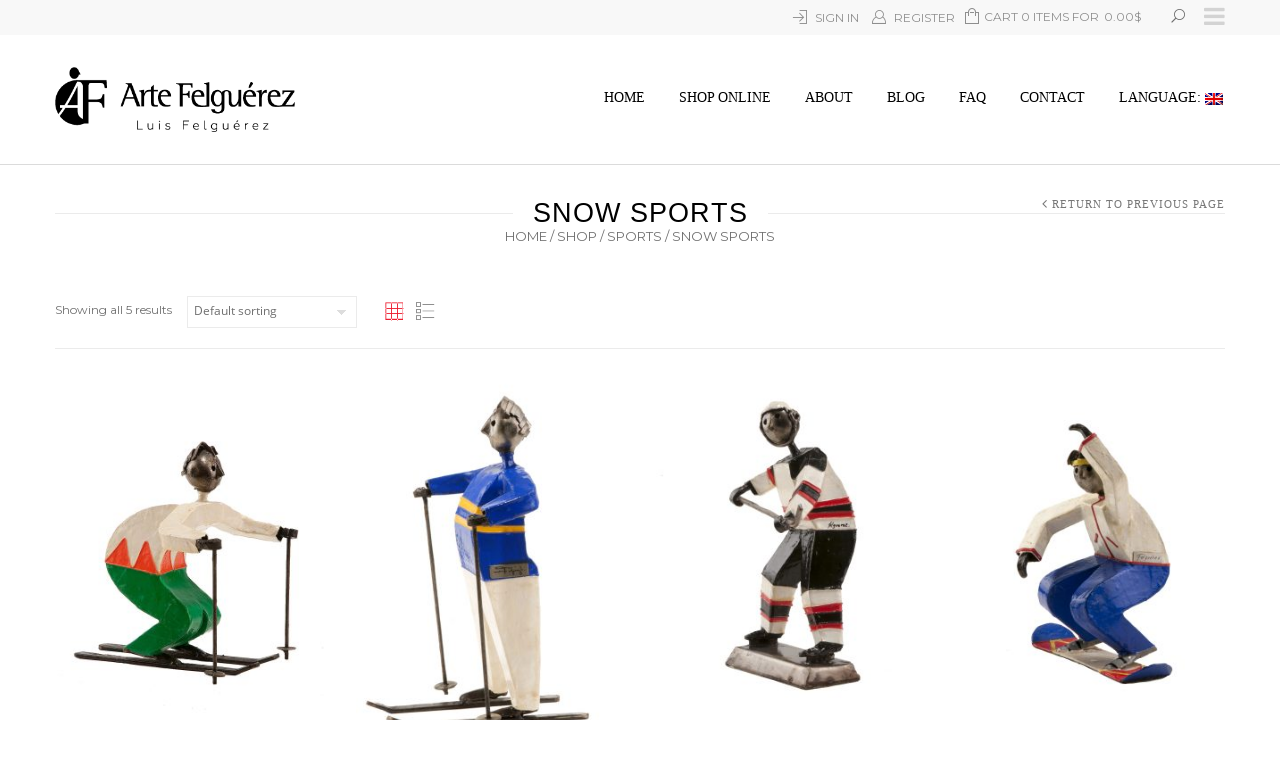

--- FILE ---
content_type: text/html; charset=UTF-8
request_url: https://artefelguerez.com/cat/sports/snow-sports/
body_size: 90288
content:
<!doctype html>
<html lang="en-US" xmlns:og="http://opengraphprotocol.org/schema/" xmlns:fb="http://www.facebook.com/2008/fbml" prefix="og: http://ogp.me/ns# fb: http://ogp.me/ns/fb# article: http://ogp.me/ns/article#" itemscope="itemscope" itemtype="http://schema.org/WebPage">
<head>
    	<meta charset="UTF-8" />
    	    <meta name="viewport" content="width=device-width, initial-scale=1, maximum-scale=1"/>
		<meta http-equiv="X-UA-Compatible" content="IE=EmulateIE10" >

		<title>Snow Sports | Arte Felguerez</title>
                    <meta name='robots' content='max-image-preview:large' />
	<style>img:is([sizes="auto" i], [sizes^="auto," i]) { contain-intrinsic-size: 3000px 1500px }</style>
	
<!-- SEO Ultimate (http://www.seodesignsolutions.com/wordpress-seo/) -->
	<meta name="keywords" content="Arte Felguérez,colección,arte mexicano,hecho a mano,artesanos,esculturas,cubista,Luis Felguérez,valor especial,diseño,figuras de culto,arte,esculturas mexicanas,escultura hierro,Arte mexico,metal sculpture,paper mache art,gift ideas,luis felguerez,manuel felguerez,arte felguerez,felguerez,art collector,vintage style,mexican art,ny gift show,bazaar sabado,customized gifts,trophy,sports,play,children,musicians,professions,animals" />
<!-- /SEO Ultimate -->

<link rel='dns-prefetch' href='//www.google.com' />
<link rel='dns-prefetch' href='//fonts.googleapis.com' />
<link rel='preconnect' href='https://fonts.gstatic.com' crossorigin />
<link rel="alternate" type="application/rss+xml" title="Arte Felguerez &raquo; Feed" href="https://artefelguerez.com/feed/" />
<link rel="alternate" type="application/rss+xml" title="Arte Felguerez &raquo; Comments Feed" href="https://artefelguerez.com/comments/feed/" />
<link rel="alternate" type="application/rss+xml" title="Arte Felguerez &raquo; Snow Sports Category Feed" href="https://artefelguerez.com/cat/sports/snow-sports/feed/" />
<script type="text/javascript">
/* <![CDATA[ */
window._wpemojiSettings = {"baseUrl":"https:\/\/s.w.org\/images\/core\/emoji\/15.0.3\/72x72\/","ext":".png","svgUrl":"https:\/\/s.w.org\/images\/core\/emoji\/15.0.3\/svg\/","svgExt":".svg","source":{"concatemoji":"https:\/\/artefelguerez.com\/wp-includes\/js\/wp-emoji-release.min.js?ver=6.7.4"}};
/*! This file is auto-generated */
!function(i,n){var o,s,e;function c(e){try{var t={supportTests:e,timestamp:(new Date).valueOf()};sessionStorage.setItem(o,JSON.stringify(t))}catch(e){}}function p(e,t,n){e.clearRect(0,0,e.canvas.width,e.canvas.height),e.fillText(t,0,0);var t=new Uint32Array(e.getImageData(0,0,e.canvas.width,e.canvas.height).data),r=(e.clearRect(0,0,e.canvas.width,e.canvas.height),e.fillText(n,0,0),new Uint32Array(e.getImageData(0,0,e.canvas.width,e.canvas.height).data));return t.every(function(e,t){return e===r[t]})}function u(e,t,n){switch(t){case"flag":return n(e,"\ud83c\udff3\ufe0f\u200d\u26a7\ufe0f","\ud83c\udff3\ufe0f\u200b\u26a7\ufe0f")?!1:!n(e,"\ud83c\uddfa\ud83c\uddf3","\ud83c\uddfa\u200b\ud83c\uddf3")&&!n(e,"\ud83c\udff4\udb40\udc67\udb40\udc62\udb40\udc65\udb40\udc6e\udb40\udc67\udb40\udc7f","\ud83c\udff4\u200b\udb40\udc67\u200b\udb40\udc62\u200b\udb40\udc65\u200b\udb40\udc6e\u200b\udb40\udc67\u200b\udb40\udc7f");case"emoji":return!n(e,"\ud83d\udc26\u200d\u2b1b","\ud83d\udc26\u200b\u2b1b")}return!1}function f(e,t,n){var r="undefined"!=typeof WorkerGlobalScope&&self instanceof WorkerGlobalScope?new OffscreenCanvas(300,150):i.createElement("canvas"),a=r.getContext("2d",{willReadFrequently:!0}),o=(a.textBaseline="top",a.font="600 32px Arial",{});return e.forEach(function(e){o[e]=t(a,e,n)}),o}function t(e){var t=i.createElement("script");t.src=e,t.defer=!0,i.head.appendChild(t)}"undefined"!=typeof Promise&&(o="wpEmojiSettingsSupports",s=["flag","emoji"],n.supports={everything:!0,everythingExceptFlag:!0},e=new Promise(function(e){i.addEventListener("DOMContentLoaded",e,{once:!0})}),new Promise(function(t){var n=function(){try{var e=JSON.parse(sessionStorage.getItem(o));if("object"==typeof e&&"number"==typeof e.timestamp&&(new Date).valueOf()<e.timestamp+604800&&"object"==typeof e.supportTests)return e.supportTests}catch(e){}return null}();if(!n){if("undefined"!=typeof Worker&&"undefined"!=typeof OffscreenCanvas&&"undefined"!=typeof URL&&URL.createObjectURL&&"undefined"!=typeof Blob)try{var e="postMessage("+f.toString()+"("+[JSON.stringify(s),u.toString(),p.toString()].join(",")+"));",r=new Blob([e],{type:"text/javascript"}),a=new Worker(URL.createObjectURL(r),{name:"wpTestEmojiSupports"});return void(a.onmessage=function(e){c(n=e.data),a.terminate(),t(n)})}catch(e){}c(n=f(s,u,p))}t(n)}).then(function(e){for(var t in e)n.supports[t]=e[t],n.supports.everything=n.supports.everything&&n.supports[t],"flag"!==t&&(n.supports.everythingExceptFlag=n.supports.everythingExceptFlag&&n.supports[t]);n.supports.everythingExceptFlag=n.supports.everythingExceptFlag&&!n.supports.flag,n.DOMReady=!1,n.readyCallback=function(){n.DOMReady=!0}}).then(function(){return e}).then(function(){var e;n.supports.everything||(n.readyCallback(),(e=n.source||{}).concatemoji?t(e.concatemoji):e.wpemoji&&e.twemoji&&(t(e.twemoji),t(e.wpemoji)))}))}((window,document),window._wpemojiSettings);
/* ]]> */
</script>
<style id='wp-emoji-styles-inline-css' type='text/css'>

	img.wp-smiley, img.emoji {
		display: inline !important;
		border: none !important;
		box-shadow: none !important;
		height: 1em !important;
		width: 1em !important;
		margin: 0 0.07em !important;
		vertical-align: -0.1em !important;
		background: none !important;
		padding: 0 !important;
	}
</style>
<link rel='stylesheet' id='wp-block-library-css' href='https://artefelguerez.com/wp-includes/css/dist/block-library/style.min.css?ver=6.7.4' type='text/css' media='all' />
<link rel='stylesheet' id='wc-blocks-vendors-style-css' href='https://artefelguerez.com/wp-content/plugins/woocommerce/packages/woocommerce-blocks/build/wc-blocks-vendors-style.css?ver=7.6.2' type='text/css' media='all' />
<link rel='stylesheet' id='wc-blocks-style-css' href='https://artefelguerez.com/wp-content/plugins/woocommerce/packages/woocommerce-blocks/build/wc-blocks-style.css?ver=7.6.2' type='text/css' media='all' />
<style id='joinchat-button-style-inline-css' type='text/css'>
.wp-block-joinchat-button{border:none!important;text-align:center}.wp-block-joinchat-button figure{display:table;margin:0 auto;padding:0}.wp-block-joinchat-button figcaption{font:normal normal 400 .6em/2em var(--wp--preset--font-family--system-font,sans-serif);margin:0;padding:0}.wp-block-joinchat-button .joinchat-button__qr{background-color:#fff;border:6px solid #25d366;border-radius:30px;box-sizing:content-box;display:block;height:200px;margin:auto;overflow:hidden;padding:10px;width:200px}.wp-block-joinchat-button .joinchat-button__qr canvas,.wp-block-joinchat-button .joinchat-button__qr img{display:block;margin:auto}.wp-block-joinchat-button .joinchat-button__link{align-items:center;background-color:#25d366;border:6px solid #25d366;border-radius:30px;display:inline-flex;flex-flow:row nowrap;justify-content:center;line-height:1.25em;margin:0 auto;text-decoration:none}.wp-block-joinchat-button .joinchat-button__link:before{background:transparent var(--joinchat-ico) no-repeat center;background-size:100%;content:"";display:block;height:1.5em;margin:-.75em .75em -.75em 0;width:1.5em}.wp-block-joinchat-button figure+.joinchat-button__link{margin-top:10px}@media (orientation:landscape)and (min-height:481px),(orientation:portrait)and (min-width:481px){.wp-block-joinchat-button.joinchat-button--qr-only figure+.joinchat-button__link{display:none}}@media (max-width:480px),(orientation:landscape)and (max-height:480px){.wp-block-joinchat-button figure{display:none}}

</style>
<style id='classic-theme-styles-inline-css' type='text/css'>
/*! This file is auto-generated */
.wp-block-button__link{color:#fff;background-color:#32373c;border-radius:9999px;box-shadow:none;text-decoration:none;padding:calc(.667em + 2px) calc(1.333em + 2px);font-size:1.125em}.wp-block-file__button{background:#32373c;color:#fff;text-decoration:none}
</style>
<style id='global-styles-inline-css' type='text/css'>
:root{--wp--preset--aspect-ratio--square: 1;--wp--preset--aspect-ratio--4-3: 4/3;--wp--preset--aspect-ratio--3-4: 3/4;--wp--preset--aspect-ratio--3-2: 3/2;--wp--preset--aspect-ratio--2-3: 2/3;--wp--preset--aspect-ratio--16-9: 16/9;--wp--preset--aspect-ratio--9-16: 9/16;--wp--preset--color--black: #000000;--wp--preset--color--cyan-bluish-gray: #abb8c3;--wp--preset--color--white: #ffffff;--wp--preset--color--pale-pink: #f78da7;--wp--preset--color--vivid-red: #cf2e2e;--wp--preset--color--luminous-vivid-orange: #ff6900;--wp--preset--color--luminous-vivid-amber: #fcb900;--wp--preset--color--light-green-cyan: #7bdcb5;--wp--preset--color--vivid-green-cyan: #00d084;--wp--preset--color--pale-cyan-blue: #8ed1fc;--wp--preset--color--vivid-cyan-blue: #0693e3;--wp--preset--color--vivid-purple: #9b51e0;--wp--preset--gradient--vivid-cyan-blue-to-vivid-purple: linear-gradient(135deg,rgba(6,147,227,1) 0%,rgb(155,81,224) 100%);--wp--preset--gradient--light-green-cyan-to-vivid-green-cyan: linear-gradient(135deg,rgb(122,220,180) 0%,rgb(0,208,130) 100%);--wp--preset--gradient--luminous-vivid-amber-to-luminous-vivid-orange: linear-gradient(135deg,rgba(252,185,0,1) 0%,rgba(255,105,0,1) 100%);--wp--preset--gradient--luminous-vivid-orange-to-vivid-red: linear-gradient(135deg,rgba(255,105,0,1) 0%,rgb(207,46,46) 100%);--wp--preset--gradient--very-light-gray-to-cyan-bluish-gray: linear-gradient(135deg,rgb(238,238,238) 0%,rgb(169,184,195) 100%);--wp--preset--gradient--cool-to-warm-spectrum: linear-gradient(135deg,rgb(74,234,220) 0%,rgb(151,120,209) 20%,rgb(207,42,186) 40%,rgb(238,44,130) 60%,rgb(251,105,98) 80%,rgb(254,248,76) 100%);--wp--preset--gradient--blush-light-purple: linear-gradient(135deg,rgb(255,206,236) 0%,rgb(152,150,240) 100%);--wp--preset--gradient--blush-bordeaux: linear-gradient(135deg,rgb(254,205,165) 0%,rgb(254,45,45) 50%,rgb(107,0,62) 100%);--wp--preset--gradient--luminous-dusk: linear-gradient(135deg,rgb(255,203,112) 0%,rgb(199,81,192) 50%,rgb(65,88,208) 100%);--wp--preset--gradient--pale-ocean: linear-gradient(135deg,rgb(255,245,203) 0%,rgb(182,227,212) 50%,rgb(51,167,181) 100%);--wp--preset--gradient--electric-grass: linear-gradient(135deg,rgb(202,248,128) 0%,rgb(113,206,126) 100%);--wp--preset--gradient--midnight: linear-gradient(135deg,rgb(2,3,129) 0%,rgb(40,116,252) 100%);--wp--preset--font-size--small: 13px;--wp--preset--font-size--medium: 20px;--wp--preset--font-size--large: 36px;--wp--preset--font-size--x-large: 42px;--wp--preset--spacing--20: 0.44rem;--wp--preset--spacing--30: 0.67rem;--wp--preset--spacing--40: 1rem;--wp--preset--spacing--50: 1.5rem;--wp--preset--spacing--60: 2.25rem;--wp--preset--spacing--70: 3.38rem;--wp--preset--spacing--80: 5.06rem;--wp--preset--shadow--natural: 6px 6px 9px rgba(0, 0, 0, 0.2);--wp--preset--shadow--deep: 12px 12px 50px rgba(0, 0, 0, 0.4);--wp--preset--shadow--sharp: 6px 6px 0px rgba(0, 0, 0, 0.2);--wp--preset--shadow--outlined: 6px 6px 0px -3px rgba(255, 255, 255, 1), 6px 6px rgba(0, 0, 0, 1);--wp--preset--shadow--crisp: 6px 6px 0px rgba(0, 0, 0, 1);}:where(.is-layout-flex){gap: 0.5em;}:where(.is-layout-grid){gap: 0.5em;}body .is-layout-flex{display: flex;}.is-layout-flex{flex-wrap: wrap;align-items: center;}.is-layout-flex > :is(*, div){margin: 0;}body .is-layout-grid{display: grid;}.is-layout-grid > :is(*, div){margin: 0;}:where(.wp-block-columns.is-layout-flex){gap: 2em;}:where(.wp-block-columns.is-layout-grid){gap: 2em;}:where(.wp-block-post-template.is-layout-flex){gap: 1.25em;}:where(.wp-block-post-template.is-layout-grid){gap: 1.25em;}.has-black-color{color: var(--wp--preset--color--black) !important;}.has-cyan-bluish-gray-color{color: var(--wp--preset--color--cyan-bluish-gray) !important;}.has-white-color{color: var(--wp--preset--color--white) !important;}.has-pale-pink-color{color: var(--wp--preset--color--pale-pink) !important;}.has-vivid-red-color{color: var(--wp--preset--color--vivid-red) !important;}.has-luminous-vivid-orange-color{color: var(--wp--preset--color--luminous-vivid-orange) !important;}.has-luminous-vivid-amber-color{color: var(--wp--preset--color--luminous-vivid-amber) !important;}.has-light-green-cyan-color{color: var(--wp--preset--color--light-green-cyan) !important;}.has-vivid-green-cyan-color{color: var(--wp--preset--color--vivid-green-cyan) !important;}.has-pale-cyan-blue-color{color: var(--wp--preset--color--pale-cyan-blue) !important;}.has-vivid-cyan-blue-color{color: var(--wp--preset--color--vivid-cyan-blue) !important;}.has-vivid-purple-color{color: var(--wp--preset--color--vivid-purple) !important;}.has-black-background-color{background-color: var(--wp--preset--color--black) !important;}.has-cyan-bluish-gray-background-color{background-color: var(--wp--preset--color--cyan-bluish-gray) !important;}.has-white-background-color{background-color: var(--wp--preset--color--white) !important;}.has-pale-pink-background-color{background-color: var(--wp--preset--color--pale-pink) !important;}.has-vivid-red-background-color{background-color: var(--wp--preset--color--vivid-red) !important;}.has-luminous-vivid-orange-background-color{background-color: var(--wp--preset--color--luminous-vivid-orange) !important;}.has-luminous-vivid-amber-background-color{background-color: var(--wp--preset--color--luminous-vivid-amber) !important;}.has-light-green-cyan-background-color{background-color: var(--wp--preset--color--light-green-cyan) !important;}.has-vivid-green-cyan-background-color{background-color: var(--wp--preset--color--vivid-green-cyan) !important;}.has-pale-cyan-blue-background-color{background-color: var(--wp--preset--color--pale-cyan-blue) !important;}.has-vivid-cyan-blue-background-color{background-color: var(--wp--preset--color--vivid-cyan-blue) !important;}.has-vivid-purple-background-color{background-color: var(--wp--preset--color--vivid-purple) !important;}.has-black-border-color{border-color: var(--wp--preset--color--black) !important;}.has-cyan-bluish-gray-border-color{border-color: var(--wp--preset--color--cyan-bluish-gray) !important;}.has-white-border-color{border-color: var(--wp--preset--color--white) !important;}.has-pale-pink-border-color{border-color: var(--wp--preset--color--pale-pink) !important;}.has-vivid-red-border-color{border-color: var(--wp--preset--color--vivid-red) !important;}.has-luminous-vivid-orange-border-color{border-color: var(--wp--preset--color--luminous-vivid-orange) !important;}.has-luminous-vivid-amber-border-color{border-color: var(--wp--preset--color--luminous-vivid-amber) !important;}.has-light-green-cyan-border-color{border-color: var(--wp--preset--color--light-green-cyan) !important;}.has-vivid-green-cyan-border-color{border-color: var(--wp--preset--color--vivid-green-cyan) !important;}.has-pale-cyan-blue-border-color{border-color: var(--wp--preset--color--pale-cyan-blue) !important;}.has-vivid-cyan-blue-border-color{border-color: var(--wp--preset--color--vivid-cyan-blue) !important;}.has-vivid-purple-border-color{border-color: var(--wp--preset--color--vivid-purple) !important;}.has-vivid-cyan-blue-to-vivid-purple-gradient-background{background: var(--wp--preset--gradient--vivid-cyan-blue-to-vivid-purple) !important;}.has-light-green-cyan-to-vivid-green-cyan-gradient-background{background: var(--wp--preset--gradient--light-green-cyan-to-vivid-green-cyan) !important;}.has-luminous-vivid-amber-to-luminous-vivid-orange-gradient-background{background: var(--wp--preset--gradient--luminous-vivid-amber-to-luminous-vivid-orange) !important;}.has-luminous-vivid-orange-to-vivid-red-gradient-background{background: var(--wp--preset--gradient--luminous-vivid-orange-to-vivid-red) !important;}.has-very-light-gray-to-cyan-bluish-gray-gradient-background{background: var(--wp--preset--gradient--very-light-gray-to-cyan-bluish-gray) !important;}.has-cool-to-warm-spectrum-gradient-background{background: var(--wp--preset--gradient--cool-to-warm-spectrum) !important;}.has-blush-light-purple-gradient-background{background: var(--wp--preset--gradient--blush-light-purple) !important;}.has-blush-bordeaux-gradient-background{background: var(--wp--preset--gradient--blush-bordeaux) !important;}.has-luminous-dusk-gradient-background{background: var(--wp--preset--gradient--luminous-dusk) !important;}.has-pale-ocean-gradient-background{background: var(--wp--preset--gradient--pale-ocean) !important;}.has-electric-grass-gradient-background{background: var(--wp--preset--gradient--electric-grass) !important;}.has-midnight-gradient-background{background: var(--wp--preset--gradient--midnight) !important;}.has-small-font-size{font-size: var(--wp--preset--font-size--small) !important;}.has-medium-font-size{font-size: var(--wp--preset--font-size--medium) !important;}.has-large-font-size{font-size: var(--wp--preset--font-size--large) !important;}.has-x-large-font-size{font-size: var(--wp--preset--font-size--x-large) !important;}
:where(.wp-block-post-template.is-layout-flex){gap: 1.25em;}:where(.wp-block-post-template.is-layout-grid){gap: 1.25em;}
:where(.wp-block-columns.is-layout-flex){gap: 2em;}:where(.wp-block-columns.is-layout-grid){gap: 2em;}
:root :where(.wp-block-pullquote){font-size: 1.5em;line-height: 1.6;}
</style>
<link rel='stylesheet' id='contact-form-7-css' href='https://artefelguerez.com/wp-content/plugins/contact-form-7/includes/css/styles.css?ver=5.7.2' type='text/css' media='all' />
<style id='woocommerce-inline-inline-css' type='text/css'>
.woocommerce form .form-row .required { visibility: visible; }
</style>
<link rel='stylesheet' id='joinchat-css' href='https://artefelguerez.com/wp-content/plugins/creame-whatsapp-me/public/css/joinchat.min.css?ver=5.1.8' type='text/css' media='all' />
<style id='joinchat-inline-css' type='text/css'>
.joinchat{--red:37;--green:211;--blue:102;--bw:100}
</style>
<link rel='stylesheet' id='et-fonts-css' href='https://artefelguerez.com/wp-content/themes/legenda/css/et-fonts.css?ver=4.3.8' type='text/css' media='all' />
<link rel='stylesheet' id='style-css' href='https://artefelguerez.com/wp-content/themes/legenda/style.css?ver=4.3.8' type='text/css' media='all' />
<link rel='stylesheet' id='js_composer_front-css' href='https://artefelguerez.com/wp-content/plugins/js_composer/assets/css/js_composer.min.css?ver=6.10.0' type='text/css' media='all' />
<link rel='stylesheet' id='responsive-css' href='https://artefelguerez.com/wp-content/themes/legenda/css/responsive.css?ver=4.3.8' type='text/css' media='all' />
<link rel='stylesheet' id='large-resolution-css' href='https://artefelguerez.com/wp-content/themes/legenda/css/large-resolution.css?ver=6.7.4' type='text/css' media='(min-width: 1200px)' />
<link rel="preload" as="style" href="https://fonts.googleapis.com/css?family=Montserrat&#038;display=swap&#038;ver=1686735224" /><link rel="stylesheet" href="https://fonts.googleapis.com/css?family=Montserrat&#038;display=swap&#038;ver=1686735224" media="print" onload="this.media='all'"><noscript><link rel="stylesheet" href="https://fonts.googleapis.com/css?family=Montserrat&#038;display=swap&#038;ver=1686735224" /></noscript><style id='custom-style-inline-css' type='text/css'>
                                            .label-icon.sale-label {
                    width: 48px;
                    height: 48px;
                }
                .label-icon.sale-label { background-image: url(https://artefelguerez.com/wp-content/themes/legenda/images/label-sale.png); }
            
                                            .label-icon.new-label {
                    width: 48px;
                    height: 48px;
                }
                .label-icon.new-label { background-image: url(https://artefelguerez.com/wp-content/themes/legenda/images/label-new.png); }
            
                            .fixed-header {
                    background-color: #0a0a0a                }
            
                            .mobile-nav, .mobile-nav.side-block .close-block, .mobile-nav .et-mobile-menu li > a,.mobile-nav .et-mobile-menu li .open-child, .mobile-nav .et-mobile-menu > li > ul li{
                    background-color: #000000 !important;
                }
            
                            .et-mobile-menu li > a,.mobile-nav ul.links{
                    border-top:1px solid #000000 !important;
                }
            
            	                .mobile-nav .et-mobile-menu li > a, .mobile-nav ul.links li a {
	                    	                    	                    	                    	                    	                    	                    	                    	                }
	            
                            	.mobile-nav .mobile-nav-heading, .mobile-nav .close-mobile-nav {
	                    	                                            	                    	                    	                    	                    	                    	                }
            
        	
            body,                select,                .products-small .product-item a,                .woocommerce-breadcrumb,                #breadcrumb,                .woocommerce-breadcrumb a,                #breadcrumb a,                .etheme_widget_recent_comments .comment_link a,                .product-categories li ul a,                .product_list_widget del .amount,                .page-numbers li a,                .page-numbers li span,                .pagination li a,                .pagination li span,                .images .main-image-slider ul.slides .zoom-link:hover,                .quantity .qty,                .price .from,                .price del,                .shopping-cart-widget .cart-summ .items,                .shopping-cart-widget .cart-summ .for-label,                .posted-in a,                .tabs .tab-title,                .toggle-element .open-this,                .blog-post .post-info .posted-in a,                .menu-type1 .menu ul > li > a,                .post-next-prev a { color: #6f6f6f; }

	        
	        a:hover,                .button:hover,                button:hover,                input[type=submit]:hover,                .menu-icon:hover,                .widget_layered_nav ul li:hover,                .page-numbers li span,                .pagination li span,                .page-numbers li a:hover,                .pagination li a:hover,                .largest,                .thumbnail:hover i,                .demo-icons .demo-icon:hover,                .demo-icons .demo-icon:hover i,                .switchToGrid:hover,                .switchToList:hover,                .switcher-active,                .switcher-active:hover,                .emodal .close-modal:hover,                .prev.page-numbers:hover:after,                .next.page-numbers:hover:after,                strong.active,                span.active,                em.active,                a.active,                p.active,                .shopping-cart-widget .cart-summ .price-summ,                .products-small .product-item h5 a:hover,                .slider-container .slider-next:hover:before,                .slider-container .slider-prev:hover:before,                .fullwidthbanner-container .tp-rightarrow.default:hover:before,                .fullwidthbanner-container .tp-leftarrow.default:hover:before,                .side-area .close-block:hover i,                .back-to-top:hover, .back-to-top:hover i,                .product-info .single_add_to_wishlist:hover:before,                .images .main-image-slider ul.slides .zoom-link i:hover,                .footer_menu li:hover:before,                .main-nav .menu > li.current-menu-parent > a,                .main-nav .menu > li.current-menu-item > a,                .page-numbers .next:hover:before,                .pagination .next:hover:before,                .etheme_twitter .tweet a,                .small-slider-arrow.arrow-left:hover,                .small-slider-arrow.arrow-right:hover,                .active2:hover,                .active2,                .checkout-steps-nav a.button.active,                .checkout-steps-nav a.button.active:hover,                .button.active,                button.active,                input[type=submit].active,                .widget_categories .current-cat a,                .widget_pages .current_page_parent > a,                div.dark_rounded .pp_contract:hover,                div.dark_rounded .pp_expand:hover,                div.dark_rounded .pp_close:hover,                .etheme_cp .etheme_cp_head .etheme_cp_btn_close:hover,                .hover-icon:hover,                .side-area-icon:hover,                .etheme_cp .etheme_cp_content .etheme_cp_section .etheme_cp_section_header .etheme_cp_btn_clear:hover,                .header-type-3 .main-nav .menu-wrapper .menu > li.current-menu-item > a,                .header-type-3 .main-nav .menu-wrapper .menu > li.current-menu-parent > a,                .header-type-3 .main-nav .menu-wrapper .menu > li > a:hover,                .fixed-header .menu > li.current-menu-item > a,                .fixed-header .menu > li > a:hover,                .main-nav .menu > li > a:hover,                .product-categories > li > a:hover,                .custom-info-block.a-right span,                .custom-info-block.a-left span,                .custom-info-block a i:hover,                .product-categories > li.current-cat > a,                .menu-wrapper .menu .nav-sublist-dropdown .menu-parent-item > a:hover,                .woocommerce .woocommerce-breadcrumb a:hover,                .woocommerce-page .woocommerce-breadcrumb a:hover,                .product-info .posted_in a:hover,                .slide-item .product .products-page-cats a:hover,                .products-grid .product .products-page-cats a:hover,                .widget_layered_nav ul li:hover a,                .page-heading .row-fluid .span12 > .back-to:hover,                .breadcrumbs .back-to:hover,                #breadcrumb a:hover,                .links li a:hover,                .menu-wrapper .menu > .nav-sublist-dropdown .menu-parent-item ul li:hover,                .menu-wrapper .menu > .nav-sublist-dropdown .menu-parent-item ul li:hover a,                .menu-wrapper .menu ul > li > a:hover,                .filled.active,                .shopping-cart-widget .cart-summ a:hover,                .product-categories > li > ul > li > a:hover,                .product-categories > li > ul > li > a:hover + span,                .product-categories ul.children li > a:hover,                .product-categories ul.children li > a:hover + span,                .product-categories > li.current-cat > a+span,                .widget_nav_menu .current-menu-item a,                .widget_nav_menu .current-menu-item:before,                .fixed-menu-type2 .fixed-header .nav-sublist-dropdown li a:hover,                .product-category h5:hover,                .product-categories .children li.current-cat,                .product-categories .children li.current-cat a,                .product-categories .children li.current-cat span,                .pricing-table ul li.row-price,                .product-category:hover h5,                .widget_nav_menu li a:hover,                .widget_nav_menu li:hover:before,                .list li:before,                .toolbar .switchToGrid:hover:before,                .toolbar .switchToList:hover:before,                .toolbar .switchToGrid.switcher-active:before,                .toolbar .switchToList.switcher-active:before,                .toolbar .switchToGrid.switcher-active,                .toolbar .switchToList.switcher-active,                .blog-post .post-info a:hover,                .show-all-posts:hover,                .cbp-qtrotator .testimonial-author .excerpt,                .top-bar .wishlist-link a:hover span,                .menu-type2 .menu .nav-sublist-dropdown .menu-parent-item li:hover:before,                .back-to-top:hover:before,                .tabs .tab-title:hover,                .flex-direction-nav a:hover,                .widget_layered_nav ul li a:hover,                .widget_layered_nav ul li:hover,                .product-categories .open-this:hover,                .widget_categories li:hover:before,                .etheme-social-icons li a:hover,                .product-categories > li.opened .open-this:hover,                .slider-container .show-all-posts:hover,                .widget_layered_nav ul li.chosen .count,                .widget_layered_nav ul li.chosen a,                .widget_layered_nav ul li.chosen a:before,                .recent-post-mini strong,                .menu-wrapper .menu ul > li:hover:before,                .fixed-header .menu ul > li:hover:before,                .team-member .member-mask .mask-text a:hover,                .show-quickly:hover,                .header-type-6 .top-bar .top-links .submenu-dropdown ul li a:hover,                .header-type-6 .top-bar .top-links .submenu-dropdown ul li:hover:before,                .side-area-icon i:hover:before,                .menu-icon i:hover:before,                a.bbp-author-name,                #bbpress-forums #bbp-single-user-details #bbp-user-navigation li.current a,                #bbpress-forums #bbp-single-user-details #bbp-user-navigation li.current:before,                .bbp-forum-header a.bbp-forum-permalink,                .bbp-topic-header a.bbp-topic-permalink,                .bbp-reply-header a.bbp-reply-permalink,                .et-tweets.owl-carousel .owl-prev:hover:before,                .et-tweets.owl-carousel .owl-next:hover:before,                .etheme_widget_brands ul li.active-brand a,                .comment-block .author-link a:hover,                .header-type-3 .shopping-cart-link span.amount,                .header-type-4 .shopping-cart-link span.amount,                .header-type-6 .shopping-cart-link span.amount,                a.view-all-results:hover,                .bottom-btn .left              { color: #ed1c2e; }

	        .hover-icon:hover,                .breadcrumbs .back-to:hover    { color: #ed1c2e!important; }

	        .filled:hover,                .progress-bar > div,                .active2:hover,                .button.active:hover,                button.active:hover,                input[type=submit].active:hover,                .checkout-steps-nav a.button.active:hover,                .portfolio-filters .active,                .product-info .single_add_to_cart_button,                .product-info .single_add_to_wishlist:hover,                .checkout-button.button,                .checkout-button.button:hover,                .header-type-6 .top-bar,                .filled.active,                .block-with-ico.ico-position-top i,                .added-text,                .etheme_cp_btn_show,                .button.white.filled:hover,                .button.active,                .button.active2,                .button.white:hover,                .woocommerce-checkout-payment .place-order .button,                .bottom-btn .right                 { background-color: #ed1c2e; }

	        .button:hover,                button:hover,                .button.white.filled:hover,                input[type=submit]:hover,                .button.active,                button.active,                input[type=submit].active,                .filled:hover,                .widget_layered_nav ul li:hover,                .page-numbers li span,                .pagination li span,                .page-numbers li a:hover,                .pagination li a:hover,                .switchToGrid:hover,                .switchToList:hover,                .toolbar .switchToGrid.switcher-active,                .toolbar .switchToList.switcher-active,                textarea:focus,                input[type=text]:focus,                input[type=password]:focus,                input[type=datetime]:focus,                input[type=datetime-local]:focus,                input[type=date]:focus,                input[type=month]:focus,                input[type=time]:focus,                input[type=week]:focus,                input[type=number]:focus,                input[type=email]:focus,                input[type=url]:focus,                input[type=search]:focus,                input[type=tel]:focus,                input[type=color]:focus,                .uneditable-input:focus,                .active2,                .woocommerce.widget_price_filter .ui-slider .ui-slider-range,                .woocommerce-page .widget_price_filter .ui-slider .ui-slider-range,                .checkout-steps-nav a.button.active,                .product-info .single_add_to_cart_button,                .main-nav .menu > li.current-menu-parent > a:before,                .main-nav .menu > li.current-menu-item > a:before,                .cta-block.style-filled,                .search #searchform input[type=text]:focus,                .product-categories .open-this:hover,                .product-categories > li.opened .open-this:hover,                .woocommerce-checkout-payment .place-order .button,                .bottom-btn .left             { border-color: #ed1c2e; }

	        .products-small .product-item .price,                .product_list_widget .amount,                .cart_totals .table .total .amount,                .price              { color: #6F5F3F; }

	                      { color: rgb(207,0,16); }

	        .woocommerce.widget_price_filter .ui-slider .ui-slider-handle                 { background-color: rgb(207,0,16); }

	                     { border-color: rgb(207,0,16); }

			?>

	        .woocommerce.widget_price_filter .ui-slider .ui-slider-range,
	        .woocommerce-page .widget_price_filter .ui-slider .ui-slider-range{
	          background: rgba(237,28,46,0.35);
	        }

            
           	h1{}h2{}h3{}h4{}h5{}h6{}            
            html {
                            }

            body {
                                     font-family: "Montserrat";                                                                                                                background-color:#ffffff;background-size:cover;            }
	
	        
            .dropcap,                blockquote,                .team-member .member-mask .mask-text fieldset legend,                .button,                button,                .coupon .button,                input[type=submit],                .font2,                .shopping-cart-widget .totals,                .main-nav .menu > li > a,                .menu-wrapper .menu .nav-sublist-dropdown .menu-parent-item > a,                .fixed-header .menu .nav-sublist-dropdown .menu-parent-item > a,                .fixed-header .menu > li > a,                .side-block .close-block,                .side-area .widget-title,                .et-mobile-menu li > a,                .page-heading .row-fluid .span12 > .back-to,                .breadcrumbs .back-to,                .recent-post-mini a,                .etheme_widget_recent_comments ul li .post-title,                .product_list_widget a,                .widget_price_filter .widget-title,                .widget_layered_nav .widget-title,                .widget_price_filter h4,                .widget_layered_nav h4,                .products-list .product .product-name,                .table.products-table th,                .table.products-table .product-name a,                .table.products-table .product-name dl dt,                .table.products-table .product-name dl dd,                .cart_totals .table .total th strong,                .cart_totals .table .total td strong .amount,                .pricing-table table .plan-price,                .pricing-table table.table thead:first-child tr:first-child th,                .pricing-table.style3 table .plan-price sup,                .pricing-table.style2 table .plan-price sup,                .pricing-table ul li.row-title,                .pricing-table ul li.row-price,                .pricing-table.style2 ul li.row-price sup,                .pricing-table.style3 ul li.row-price sup,                .tabs .tab-title,                .left-bar .left-titles .tab-title-left,                .right-bar .left-titles .tab-title-left,                .slider-container .show-all-posts,                .bc-type-variant2 .woocommerce-breadcrumb,                .bc-type-variant2 .breadcrumbs,                .post-single .post-share .share-title,                .toggle-element .toggle-title,                #bbpress-forums li.bbp-header,                #bbpress-forums .bbp-forum-title,                #bbpress-forums .bbp-topic-title,                #bbpress-forums .bbp-reply-title,                .product-thumbnails-slider .slides li.video-thumbnail span,                .coupon label,                .product-image-wrapper .out-of-stock,                .shop_table .product-name a,                .shop_table th,                .cart_totals .order-total th,                .page-heading .row-fluid .span12 .back-to,                .woocommerce table.shop_table th,                .woocommerce-page table.shop_table th,                .mobile-nav-heading,                .links a,                .top-bar .wishlist-link a,                .top-bar .cart-summ,                .shopping-cart-link span{Montserrat}
                                                                                                        
            
            
        
</style>
<script type="text/template" id="tmpl-variation-template">
	<div class="woocommerce-variation-description">{{{ data.variation.variation_description }}}</div>
	<div class="woocommerce-variation-price">{{{ data.variation.price_html }}}</div>
	<div class="woocommerce-variation-availability">{{{ data.variation.availability_html }}}</div>
</script>
<script type="text/template" id="tmpl-unavailable-variation-template">
	<p>Sorry, this product is unavailable. Please choose a different combination.</p>
</script>
<script type="text/javascript" src="https://artefelguerez.com/wp-includes/js/jquery/jquery.min.js?ver=3.7.1" id="jquery-core-js"></script>
<script type="text/javascript" src="https://artefelguerez.com/wp-includes/js/jquery/jquery-migrate.min.js?ver=3.4.1" id="jquery-migrate-js"></script>
<script type="text/javascript" src="https://artefelguerez.com/wp-content/plugins/recaptcha-woo/js/rcfwc.js?ver=1.0" id="rcfwc-js-js" defer="defer" data-wp-strategy="defer"></script>
<script type="text/javascript" src="https://www.google.com/recaptcha/api.js?explicit&amp;hl=en_US" id="recaptcha-js" defer="defer" data-wp-strategy="defer"></script>
<script type="text/javascript" src="https://artefelguerez.com/wp-content/plugins/woocommerce/assets/js/jquery-blockui/jquery.blockUI.min.js?ver=2.7.0-wc.6.6.1" id="jquery-blockui-js"></script>
<script type="text/javascript" id="wc-add-to-cart-js-extra">
/* <![CDATA[ */
var wc_add_to_cart_params = {"ajax_url":"\/wp-admin\/admin-ajax.php","wc_ajax_url":"\/?wc-ajax=%%endpoint%%","i18n_view_cart":"View cart","cart_url":"https:\/\/artefelguerez.com\/cart\/","is_cart":"","cart_redirect_after_add":"no"};
/* ]]> */
</script>
<script type="text/javascript" src="https://artefelguerez.com/wp-content/plugins/woocommerce/assets/js/frontend/add-to-cart.min.js?ver=6.6.1" id="wc-add-to-cart-js"></script>
<script type="text/javascript" src="https://artefelguerez.com/wp-content/plugins/js_composer/assets/js/vendors/woocommerce-add-to-cart.js?ver=6.10.0" id="vc_woocommerce-add-to-cart-js-js"></script>
<script type="text/javascript" src="https://artefelguerez.com/wp-content/themes/legenda/js/head.js?ver=6.7.4" id="head-js"></script>
<script type="text/javascript" id="et-custom-js-js-after">
/* <![CDATA[ */

            var ajaxFilterEnabled = 0;
            var successfullyAdded = 'successfully added to your shopping cart';
            var view_mode_default = 'grid_list';
            var catsAccordion = false;

                            var catsAccordion = true;
                                            var checkoutUrl = 'https://artefelguerez.com/finalizar-comprar/';
                    var contBtn = 'Continue shopping';
                    var checkBtn = 'Checkout';
                        
/* ]]> */
</script>
<link rel="https://api.w.org/" href="https://artefelguerez.com/wp-json/" /><link rel="alternate" title="JSON" type="application/json" href="https://artefelguerez.com/wp-json/wp/v2/product_cat/113" /><link rel="EditURI" type="application/rsd+xml" title="RSD" href="https://artefelguerez.com/xmlrpc.php?rsd" />
<meta name="generator" content="WordPress 6.7.4" />
<meta name="generator" content="WooCommerce 6.6.1" />
<meta name="generator" content="Redux 4.4.18" /><style type="text/css">
.qtranxs_flag_en {background-image: url(https://artefelguerez.com/wp-content/plugins/qtranslate-x/flags/gb.png); background-repeat: no-repeat;}
.qtranxs_flag_de {background-image: url(https://artefelguerez.com/wp-content/plugins/qtranslate-x/flags/de.png); background-repeat: no-repeat;}
</style>
<link hreflang="en" href="https://artefelguerez.com/cat/sports/snow-sports/?lang=en" rel="alternate" />
<link hreflang="es" href="https://artefelguerez.com/cat/sports/snow-sports/?lang=es" rel="alternate" />
<link hreflang="x-default" href="https://artefelguerez.com/cat/sports/snow-sports/" rel="alternate" />
<meta name="generator" content="qTranslate-X 3.4.6.8" />
	<noscript><style>.woocommerce-product-gallery{ opacity: 1 !important; }</style></noscript>
	<script>
  (function(i,s,o,g,r,a,m){i['GoogleAnalyticsObject']=r;i[r]=i[r]||function(){
  (i[r].q=i[r].q||[]).push(arguments)},i[r].l=1*new Date();a=s.createElement(o),
  m=s.getElementsByTagName(o)[0];a.async=1;a.src=g;m.parentNode.insertBefore(a,m)
  })(window,document,'script','https://www.google-analytics.com/analytics.js','ga');

  ga('create', 'UA-77641985-1', 'auto');
  ga('send', 'pageview');

</script><meta name="generator" content="Powered by WPBakery Page Builder - drag and drop page builder for WordPress."/>
<meta name="generator" content="Powered by Slider Revolution 6.5.25 - responsive, Mobile-Friendly Slider Plugin for WordPress with comfortable drag and drop interface." />
<link rel="icon" href="https://artefelguerez.com/wp-content/uploads/2023/06/cropped-icon-1-32x32.png" sizes="32x32" />
<link rel="icon" href="https://artefelguerez.com/wp-content/uploads/2023/06/cropped-icon-1-192x192.png" sizes="192x192" />
<link rel="apple-touch-icon" href="https://artefelguerez.com/wp-content/uploads/2023/06/cropped-icon-1-180x180.png" />
<meta name="msapplication-TileImage" content="https://artefelguerez.com/wp-content/uploads/2023/06/cropped-icon-1-270x270.png" />
<script>function setREVStartSize(e){
			//window.requestAnimationFrame(function() {
				window.RSIW = window.RSIW===undefined ? window.innerWidth : window.RSIW;
				window.RSIH = window.RSIH===undefined ? window.innerHeight : window.RSIH;
				try {
					var pw = document.getElementById(e.c).parentNode.offsetWidth,
						newh;
					pw = pw===0 || isNaN(pw) || (e.l=="fullwidth" || e.layout=="fullwidth") ? window.RSIW : pw;
					e.tabw = e.tabw===undefined ? 0 : parseInt(e.tabw);
					e.thumbw = e.thumbw===undefined ? 0 : parseInt(e.thumbw);
					e.tabh = e.tabh===undefined ? 0 : parseInt(e.tabh);
					e.thumbh = e.thumbh===undefined ? 0 : parseInt(e.thumbh);
					e.tabhide = e.tabhide===undefined ? 0 : parseInt(e.tabhide);
					e.thumbhide = e.thumbhide===undefined ? 0 : parseInt(e.thumbhide);
					e.mh = e.mh===undefined || e.mh=="" || e.mh==="auto" ? 0 : parseInt(e.mh,0);
					if(e.layout==="fullscreen" || e.l==="fullscreen")
						newh = Math.max(e.mh,window.RSIH);
					else{
						e.gw = Array.isArray(e.gw) ? e.gw : [e.gw];
						for (var i in e.rl) if (e.gw[i]===undefined || e.gw[i]===0) e.gw[i] = e.gw[i-1];
						e.gh = e.el===undefined || e.el==="" || (Array.isArray(e.el) && e.el.length==0)? e.gh : e.el;
						e.gh = Array.isArray(e.gh) ? e.gh : [e.gh];
						for (var i in e.rl) if (e.gh[i]===undefined || e.gh[i]===0) e.gh[i] = e.gh[i-1];
											
						var nl = new Array(e.rl.length),
							ix = 0,
							sl;
						e.tabw = e.tabhide>=pw ? 0 : e.tabw;
						e.thumbw = e.thumbhide>=pw ? 0 : e.thumbw;
						e.tabh = e.tabhide>=pw ? 0 : e.tabh;
						e.thumbh = e.thumbhide>=pw ? 0 : e.thumbh;
						for (var i in e.rl) nl[i] = e.rl[i]<window.RSIW ? 0 : e.rl[i];
						sl = nl[0];
						for (var i in nl) if (sl>nl[i] && nl[i]>0) { sl = nl[i]; ix=i;}
						var m = pw>(e.gw[ix]+e.tabw+e.thumbw) ? 1 : (pw-(e.tabw+e.thumbw)) / (e.gw[ix]);
						newh =  (e.gh[ix] * m) + (e.tabh + e.thumbh);
					}
					var el = document.getElementById(e.c);
					if (el!==null && el) el.style.height = newh+"px";
					el = document.getElementById(e.c+"_wrapper");
					if (el!==null && el) {
						el.style.height = newh+"px";
						el.style.display = "block";
					}
				} catch(e){
					console.log("Failure at Presize of Slider:" + e)
				}
			//});
		  };</script>
<noscript><style> .wpb_animate_when_almost_visible { opacity: 1; }</style></noscript>
</head>
<body data-rsssl=1 class="archive tax-product_cat term-snow-sports term-113 theme-legenda woocommerce woocommerce-page woocommerce-no-js rightPanel-enabled  accordion-enabled  banner-mask- wide wpb-js-composer js-comp-ver-6.10.0 vc_responsive currency-usd">
				<div class="mobile-loader hidden-desktop">
			<div id="floatingCirclesG"><div class="f_circleG" id="frotateG_01"></div><div class="f_circleG" id="frotateG_02"></div><div class="f_circleG" id="frotateG_03"></div><div class="f_circleG" id="frotateG_04"></div><div class="f_circleG" id="frotateG_05"></div><div class="f_circleG" id="frotateG_06"></div><div class="f_circleG" id="frotateG_07"></div><div class="f_circleG" id="frotateG_08"></div></div>
			<h5>Loading the content...</h5>
		</div>
	
	<div class="mobile-nav side-block">
		<div class="close-mobile-nav close-block">Navigation</div>
		<div class="menu-espanol-container"><ul id="menu-espanol" class="menu"><li id="menu-item-1834" class="menu-item menu-item-type-post_type menu-item-object-page menu-item-home menu-item-1834 item-level-0"><a href="https://artefelguerez.com/">Home</a></li>
<li id="menu-item-1835" class="menu-item menu-item-type-post_type menu-item-object-page menu-item-1835 item-level-0"><a href="https://artefelguerez.com/shop/">Shop Online</a></li>
<li id="menu-item-1836" class="menu-item menu-item-type-post_type menu-item-object-page menu-item-1836 item-level-0"><a href="https://artefelguerez.com/about/">About</a></li>
<li id="menu-item-1837" class="menu-item menu-item-type-post_type menu-item-object-page menu-item-1837 item-level-0"><a href="https://artefelguerez.com/blog-1/">Blog</a></li>
<li id="menu-item-1838" class="menu-item menu-item-type-post_type menu-item-object-page menu-item-1838 item-level-0"><a href="https://artefelguerez.com/faq/">FAQ</a></li>
<li id="menu-item-1839" class="menu-item menu-item-type-post_type menu-item-object-page menu-item-1839 item-level-0"><a href="https://artefelguerez.com/contacto/">Contact</a></li>
<li id="menu-item-1843" class="qtranxs-lang-menu qtranxs-lang-menu-en menu-item menu-item-type-custom menu-item-object-custom menu-item-has-children menu-parent-item menu-item-1843 item-level-0"><a title="English" href="#">Language:&nbsp;<img src="https://artefelguerez.com/wp-content/plugins/qtranslate-x/flags/gb.png" alt="English" /></a>
<ul class="sub-menu">
	<li id="menu-item-1844" class="qtranxs-lang-menu-item qtranxs-lang-menu-item-en menu-item menu-item-type-custom menu-item-object-custom menu-item-1844 item-level-1"><a title="English" href="https://artefelguerez.com/cat/sports/snow-sports/?lang=en"><img src="https://artefelguerez.com/wp-content/plugins/qtranslate-x/flags/gb.png" alt="English" />&nbsp;English</a></li>
	<li id="menu-item-1845" class="qtranxs-lang-menu-item qtranxs-lang-menu-item-es menu-item menu-item-type-custom menu-item-object-custom menu-item-1845 item-level-1"><a title="Español" href="https://artefelguerez.com/cat/sports/snow-sports/?lang=es"><img src="https://artefelguerez.com/wp-content/plugins/qtranslate-x/flags/es.png" alt="Español" />&nbsp;Español</a></li>
</ul>
</li>
</ul></div>
					<div class="mobile-nav-heading"><i class="fa fa-user"></i>Account</div>
			            <ul class="links">
                                                        <li class="login-link"><a href="https://artefelguerez.com/mi-cuenta/">Sign In</a></li>                    <li class="register-link"><a href="https://artefelguerez.com/register/">Register</a></li>                            </ul>
        		
		
		
					<div class="search">
					<div class="et-mega-search " data-products="1" data-count="3" data-posts="1" data-portfolio="" data-pages="1" data-images="1"><form method="get" action="https://artefelguerez.com/"><input type="text" value="" name="s" autocomplete="off" placeholder="Search"/><input type="hidden" name="post_type" value="product"/><input type="submit" value="Go" class="button active filled"  /> </form><span class="et-close-results"></span><div class="et-search-result"></div></div>			</div>
			</div>

			<div class="side-area side-block hidden-phone hidden-tablet">
			<div class="close-side-area close-block"><i class="icon-remove"></i></div>
			
				<div class="sidebar-widget">
					<h6>Add any widgets you want in Apperance->Widgets->"Right side panel area"</h6>
				</div>

					</div>
	
	

	
	
	<div class="page-wrapper">

	 
	<div class="header-wrapper header-type-3 dark">
					<div class="top-bar">
				<div class="container">
					<div class="row-fluid">
						<div class="languages-area">
													</div>

						
													<div class="search hide-input a-right">
								<a class="popup-with-form search-link" href="#searchModal">Search</a>
							</div>
						
									<a href="https://artefelguerez.com/cart/" class="cart-summ" data-items-count="0">
				<div class="cart-bag">
					Cart					0 items for					<span class="price-summ cart-totals"><span class="woocs_special_price_code" ><span class="woocommerce-Price-amount amount"><bdi><span class="woocommerce-Price-currencySymbol">&#36;</span>0.00</bdi></span></span></span>
				</div>
			</a>
        

													<a class="popup-with-form my-account-link hidden-tablet hidden-desktop" href="#loginModal">&nbsp;</a>
						


													<div class="top-links hidden-phone a-center">
								            <ul class="links">
                                                        <li class="login-link"><a href="https://artefelguerez.com/mi-cuenta/">Sign In</a></li>                    <li class="register-link"><a href="https://artefelguerez.com/register/">Register</a></li>                            </ul>
        							</div>
						
																			<div class="side-area-icon hidden-phone hidden-tablet"><i class="icon-reorder"></i></div>
											</div>
				</div>
			</div>
		
		<header class="header header3 dark ">

			<div class="container">
				<div class="table-row">

    				    					<div class="search search-left hidden-phone hidden-tablet a-left ">
								<div class="et-mega-search " data-products="1" data-count="3" data-posts="1" data-portfolio="" data-pages="1" data-images="1"><form method="get" action="https://artefelguerez.com/"><input type="text" value="" name="s" autocomplete="off" placeholder="Search"/><input type="hidden" name="post_type" value="product"/><input type="submit" value="Go" class="button active filled"  /> </form><span class="et-close-results"></span><div class="et-search-result"></div></div>    					</div>
    				
					<div class="logo"><a href="https://artefelguerez.com"><img src="https://artefelguerez.com/wp-content/uploads/2023/01/logo-luis-felguerez-black.png" alt="Arte Felguerez" /></a>    
    </div>

											<div class="search search-center hidden-phone hidden-tablet ">
<!--							<div class="site-description hidden-phone hidden-tablet">--><!--</div>-->
								<div class="et-mega-search " data-products="1" data-count="3" data-posts="1" data-portfolio="" data-pages="1" data-images="1"><form method="get" action="https://artefelguerez.com/"><input type="text" value="" name="s" autocomplete="off" placeholder="Search"/><input type="hidden" name="post_type" value="product"/><input type="submit" value="Go" class="button active filled"  /> </form><span class="et-close-results"></span><div class="et-search-result"></div></div>						</div>
					
					
								            		                    		<div class="shopping-cart-widget a-right">
						<a href="https://artefelguerez.com/cart/" class="cart-summ" data-items-count="0">
				<div class="cart-bag">
					Cart					0 items for					<span class="price-summ cart-totals"><span class="woocs_special_price_code" ><span class="woocommerce-Price-amount amount"><bdi><span class="woocommerce-Price-currencySymbol">&#36;</span>0.00</bdi></span></span></span>
				</div>
			</a>
        							<div class="widget_shopping_cart_content">
					
<div class="woocommerce-mini-cart cart_list product_list_widget ">

	<p class="woocommerce-mini-cart__empty-message empty a-center">No products in the cart.</p>
</div><!-- end product list -->


				</div>
					</div>

    			            		        						<div class="menu-icon hidden-desktop"><i class="icon-reorder"></i></div>
				</div>
			</div>

		</header>
		<div class="main-nav visible-desktop">
			<div class="double-border">
				<div class="container">
					<div class="menu-wrapper menu-type">
						<div class="logo-with-menu">
							<a href="https://artefelguerez.com"><img src="https://artefelguerez.com/wp-content/uploads/2023/01/logo-luis-felguerez-black.png" alt="Arte Felguerez" /></a>    
    						</div>
						<div class="menu-espanol-container"><ul id="menu-espanol-1" class="menu"><li class="menu-item menu-item-type-post_type menu-item-object-page menu-item-home menu-item-1834 item-level-0 menu-dropdown columns-2"><a href="https://artefelguerez.com/" class="item-link">Home</a></li>
<li class="menu-item menu-item-type-post_type menu-item-object-page menu-item-1835 item-level-0 menu-dropdown columns-2"><a href="https://artefelguerez.com/shop/" class="item-link">Shop Online</a></li>
<li class="menu-item menu-item-type-post_type menu-item-object-page menu-item-1836 item-level-0 menu-dropdown columns-2"><a href="https://artefelguerez.com/about/" class="item-link">About</a></li>
<li class="menu-item menu-item-type-post_type menu-item-object-page menu-item-1837 item-level-0 menu-dropdown columns-2"><a href="https://artefelguerez.com/blog-1/" class="item-link">Blog</a></li>
<li class="menu-item menu-item-type-post_type menu-item-object-page menu-item-1838 item-level-0 menu-dropdown columns-2"><a href="https://artefelguerez.com/faq/" class="item-link">FAQ</a></li>
<li class="menu-item menu-item-type-post_type menu-item-object-page menu-item-1839 item-level-0 menu-dropdown columns-2"><a href="https://artefelguerez.com/contacto/" class="item-link">Contact</a></li>
<li class="qtranxs-lang-menu qtranxs-lang-menu-en menu-item menu-item-type-custom menu-item-object-custom menu-item-has-children menu-parent-item menu-item-1843 item-level-0 menu-dropdown columns-2"><a title="English" href="#" class="item-link">Language:&nbsp;<img src="https://artefelguerez.com/wp-content/plugins/qtranslate-x/flags/gb.png" alt="English" /></a>
<div class="nav-sublist-dropdown"><div class="container">

<ul>
	<li class="qtranxs-lang-menu-item qtranxs-lang-menu-item-en menu-item menu-item-type-custom menu-item-object-custom menu-item-1844 item-level-1"><a title="English" href="https://artefelguerez.com/cat/sports/snow-sports/?lang=en" class="item-link"><img src="https://artefelguerez.com/wp-content/plugins/qtranslate-x/flags/gb.png" alt="English" />&nbsp;English</a></li>
	<li class="qtranxs-lang-menu-item qtranxs-lang-menu-item-es menu-item menu-item-type-custom menu-item-object-custom menu-item-1845 item-level-1"><a title="Español" href="https://artefelguerez.com/cat/sports/snow-sports/?lang=es" class="item-link"><img src="https://artefelguerez.com/wp-content/plugins/qtranslate-x/flags/es.png" alt="Español" />&nbsp;Español</a></li>
</ul>

</div></div><!-- .nav-sublist-dropdown -->
</li>
</ul></div>					</div>
				</div>
			</div>
		</div>

			</div>


	<div class="page-heading bc-type- " style="">
        <div class="container">
            <div class="row-fluid">
                <div class="span12 a-center">

                    
                        
                                                            <h1 class="title"><span>Snow Sports</span></h1>                            
                                                    <nav class="woocommerce-breadcrumb"><a href="https://artefelguerez.com">Home</a>&nbsp;&#47;&nbsp;<a href="https://artefelguerez.com/shop/">Shop</a>&nbsp;&#47;&nbsp;<a href="https://artefelguerez.com/cat/sports/">Sports</a>&nbsp;&#47;&nbsp;Snow Sports</nav><a class="back-to" href="javascript: history.go(-1)"><span>â€¹</span>Return to Previous Page</a>
                    
                </div>
            </div>
        </div>
    </div>



<div class="container">
	<div class="page-content sidebar-position-without responsive-sidebar-bottom sidebar-mobile-position-above">

		<div class="row-fluid">
			
			<div class="content span12">


					
    					<div class="category-description"></div>

    					
							<div class="toolbar toolbar-top">
								<div class="woocommerce-notices-wrapper"></div><p class="woocommerce-result-count">
	Showing all 5 results</p>
<form class="woocommerce-ordering" method="get">
	<select name="orderby" class="orderby" aria-label="Shop order">
					<option value="menu_order"  selected='selected'>Default sorting</option>
					<option value="popularity" >Sort by popularity</option>
					<option value="date" >Sort by latest</option>
					<option value="price" >Sort by price: low to high</option>
					<option value="price-desc" >Sort by price: high to low</option>
			</select>
	<input type="hidden" name="paged" value="1" />
	</form>
							<div class="view-switcher hidden-tablet hidden-phone">
				<label>View as:</label>
				<div class="switchToGrid"><i class="icon-th-large"></i></div>
				<div class="switchToList"><i class="icon-th-list"></i></div>
			</div>
		

										<div class="clear"></div>
							</div>

						<div class="product-loop products-grid product-count-4">
						<div class='products'>						
																							<div class="first product type-product post-3066 status-publish instock product_cat-snow-sports product_cat-sports has-post-thumbnail shipping-taxable purchasable product-type-variable">

	
						<div class="product-image-wrapper hover-effect-disable">
			
	        
							
				<a id="https://artefelguerez.com/wp-content/uploads/2016/01/c04.jpg" href="https://artefelguerez.com/shop/c04-action-skier/" class="product-content-image " >
					<img width="300" height="420" src="https://artefelguerez.com/wp-content/uploads/2016/01/c04-300x420.jpg" class="main-image" alt="" decoding="async" srcset="https://artefelguerez.com/wp-content/uploads/2016/01/c04-300x420.jpg 300w, https://artefelguerez.com/wp-content/uploads/2016/01/c04-600x840.jpg 600w, https://artefelguerez.com/wp-content/uploads/2016/01/c04-214x300.jpg 214w, https://artefelguerez.com/wp-content/uploads/2016/01/c04-731x1024.jpg 731w, https://artefelguerez.com/wp-content/uploads/2016/01/c04-107x150.jpg 107w, https://artefelguerez.com/wp-content/uploads/2016/01/c04-768x1075.jpg 768w, https://artefelguerez.com/wp-content/uploads/2016/01/c04.jpg 1000w" sizes="(max-width: 300px) 100vw, 300px" />
				</a>
			

			
							<span class="show-quickly" data-prodid="3066" style="font-size:11px; cursor: pointer;">Quick View</span>
					</div>

		
					<h3 class="product-name"><a href="https://artefelguerez.com/shop/c04-action-skier/">C04 ACTION SKIER</a></h3>
		
					<div class="products-page-cats">
				<a href="https://artefelguerez.com/cat/sports/snow-sports/" rel="tag">Snow Sports</a>, <a href="https://artefelguerez.com/cat/sports/" rel="tag">Sports</a>			</div>
		

		
		<div class="product-excerpt">
			<p>&nbsp;</p>
<p>C04SM ACTION SKIER SMALL height 5.5 inches width 5 inches depth 5 inches<br />
C04LR ACTION SKIER LARGE height 7.5 inches width 6 inches depth 7 inches</p>
		</div>

		<div class="add-to-container">

			
	<span class="price"><span class="woocs_price_code" data-currency="" data-redraw-id="696ea757d63d1"  data-product-id="3066"><span class="woocommerce-Price-amount amount"><bdi><span class="woocommerce-Price-currencySymbol">&#36;</span>185.00</bdi></span> &ndash; <span class="woocommerce-Price-amount amount"><bdi><span class="woocommerce-Price-currencySymbol">&#36;</span>230.00</bdi></span></span></span>

	        <a href="https://artefelguerez.com/shop/c04-action-skier/" data-product_id="3066" data-product_sku="" class="add_to_cart_button button  product_type_variable" data-product_id="3066" data-product_sku="" aria-label="Select options for &ldquo;[:en]C04 ACTION SKIER[:es]C04 ESQUIADOR EN ACCION[:]&rdquo;" rel="nofollow">Select options</a>        </div>



			<div class="clear"></div>
</div>
																							<div class="product type-product post-3318 status-publish last instock product_cat-snow-sports product_cat-sports has-post-thumbnail shipping-taxable purchasable product-type-variable">

	
						<div class="product-image-wrapper hover-effect-disable">
			
	        
							
				<a id="https://artefelguerez.com/wp-content/uploads/2016/02/C05I_0587-copy-scaled.jpg" href="https://artefelguerez.com/shop/c05-amaterur-skier/" class="product-content-image " >
					<img width="300" height="444" src="https://artefelguerez.com/wp-content/uploads/2016/02/C05I_0587-copy-scaled-300x444.jpg" class="main-image" alt="" decoding="async" loading="lazy" srcset="https://artefelguerez.com/wp-content/uploads/2016/02/C05I_0587-copy-scaled-300x444.jpg 300w, https://artefelguerez.com/wp-content/uploads/2016/02/C05I_0587-copy-scaled-600x888.jpg 600w, https://artefelguerez.com/wp-content/uploads/2016/02/C05I_0587-copy-203x300.jpg 203w, https://artefelguerez.com/wp-content/uploads/2016/02/C05I_0587-copy-692x1024.jpg 692w, https://artefelguerez.com/wp-content/uploads/2016/02/C05I_0587-copy-101x150.jpg 101w, https://artefelguerez.com/wp-content/uploads/2016/02/C05I_0587-copy-768x1136.jpg 768w, https://artefelguerez.com/wp-content/uploads/2016/02/C05I_0587-copy-1038x1536.jpg 1038w, https://artefelguerez.com/wp-content/uploads/2016/02/C05I_0587-copy-1384x2048.jpg 1384w, https://artefelguerez.com/wp-content/uploads/2016/02/C05I_0587-copy-scaled.jpg 1730w" sizes="auto, (max-width: 300px) 100vw, 300px" />
				</a>
			

			
							<span class="show-quickly" data-prodid="3318" style="font-size:11px; cursor: pointer;">Quick View</span>
					</div>

		
					<h3 class="product-name"><a href="https://artefelguerez.com/shop/c05-amaterur-skier/">C05 AMATERUR SKIER</a></h3>
		
					<div class="products-page-cats">
				<a href="https://artefelguerez.com/cat/sports/snow-sports/" rel="tag">Snow Sports</a>, <a href="https://artefelguerez.com/cat/sports/" rel="tag">Sports</a>			</div>
		

		
		<div class="product-excerpt">
			<p>&nbsp;</p>
<p>C05SM AMATERUR SKIER SMALL height 7 inches width 4.5 inches depth 5 inches<br />
C05LR AMATERUR SKIER LARGE height 10 inches width 6 inches depth 6 inches</p>
		</div>

		<div class="add-to-container">

			
	<span class="price"><span class="woocs_price_code" data-currency="" data-redraw-id="696ea757d8ccc"  data-product-id="3318"><span class="woocommerce-Price-amount amount"><bdi><span class="woocommerce-Price-currencySymbol">&#36;</span>185.00</bdi></span> &ndash; <span class="woocommerce-Price-amount amount"><bdi><span class="woocommerce-Price-currencySymbol">&#36;</span>230.00</bdi></span></span></span>

	        <a href="https://artefelguerez.com/shop/c05-amaterur-skier/" data-product_id="3318" data-product_sku="" class="add_to_cart_button button  product_type_variable" data-product_id="3318" data-product_sku="" aria-label="Select options for &ldquo;[:en]C05 AMATERUR SKIER[:es]C05 ESQUIADOR AMATEUR[:]&rdquo;" rel="nofollow">Select options</a>        </div>



			<div class="clear"></div>
</div>
																							<div class="first product type-product post-3488 status-publish instock product_cat-snow-sports product_cat-sports has-post-thumbnail shipping-taxable purchasable product-type-variable">

	
						<div class="product-image-wrapper hover-effect-disable">
			
	        
							
				<a id="https://artefelguerez.com/wp-content/uploads/2016/02/C23F_0687-copy-scaled.jpg" href="https://artefelguerez.com/shop/c23-hockey/" class="product-content-image " >
					<img width="300" height="385" src="https://artefelguerez.com/wp-content/uploads/2016/02/C23F_0687-copy-scaled-300x385.jpg" class="main-image" alt="" decoding="async" loading="lazy" srcset="https://artefelguerez.com/wp-content/uploads/2016/02/C23F_0687-copy-scaled-300x385.jpg 300w, https://artefelguerez.com/wp-content/uploads/2016/02/C23F_0687-copy-scaled-600x770.jpg 600w, https://artefelguerez.com/wp-content/uploads/2016/02/C23F_0687-copy-234x300.jpg 234w, https://artefelguerez.com/wp-content/uploads/2016/02/C23F_0687-copy-799x1024.jpg 799w, https://artefelguerez.com/wp-content/uploads/2016/02/C23F_0687-copy-117x150.jpg 117w, https://artefelguerez.com/wp-content/uploads/2016/02/C23F_0687-copy-768x985.jpg 768w, https://artefelguerez.com/wp-content/uploads/2016/02/C23F_0687-copy-1198x1536.jpg 1198w, https://artefelguerez.com/wp-content/uploads/2016/02/C23F_0687-copy-1597x2048.jpg 1597w, https://artefelguerez.com/wp-content/uploads/2016/02/C23F_0687-copy-scaled.jpg 1996w" sizes="auto, (max-width: 300px) 100vw, 300px" />
				</a>
			

			
							<span class="show-quickly" data-prodid="3488" style="font-size:11px; cursor: pointer;">Quick View</span>
					</div>

		
					<h3 class="product-name"><a href="https://artefelguerez.com/shop/c23-hockey/">C23 HOCKEY</a></h3>
		
					<div class="products-page-cats">
				<a href="https://artefelguerez.com/cat/sports/snow-sports/" rel="tag">Snow Sports</a>, <a href="https://artefelguerez.com/cat/sports/" rel="tag">Sports</a>			</div>
		

		
		<div class="product-excerpt">
			<p>&nbsp;</p>
<p>C23SM HOCKEY SMALL height 7 inches width 7 inches depth 3 inches<br />
C23LR HOCKEY LARGE height 9.5 inches width 9 inches depth 5 inches</p>
		</div>

		<div class="add-to-container">

			
	<span class="price"><span class="woocs_price_code" data-currency="" data-redraw-id="696ea757daff8"  data-product-id="3488"><span class="woocommerce-Price-amount amount"><bdi><span class="woocommerce-Price-currencySymbol">&#36;</span>185.00</bdi></span> &ndash; <span class="woocommerce-Price-amount amount"><bdi><span class="woocommerce-Price-currencySymbol">&#36;</span>230.00</bdi></span></span></span>

	        <a href="https://artefelguerez.com/shop/c23-hockey/" data-product_id="3488" data-product_sku="" class="add_to_cart_button button  product_type_variable" data-product_id="3488" data-product_sku="" aria-label="Select options for &ldquo;C23 HOCKEY&rdquo;" rel="nofollow">Select options</a>        </div>



			<div class="clear"></div>
</div>
																							<div class="product type-product post-3496 status-publish last onbackorder product_cat-snow-sports product_cat-sports has-post-thumbnail shipping-taxable purchasable product-type-variable">

	
						<div class="product-image-wrapper hover-effect-disable">
			
	        
							
				<a id="https://artefelguerez.com/wp-content/uploads/2016/02/C26I_0731-copy-scaled.jpg" href="https://artefelguerez.com/shop/c26-snowboard/" class="product-content-image " >
					<img width="300" height="379" src="https://artefelguerez.com/wp-content/uploads/2016/02/C26I_0731-copy-scaled-300x379.jpg" class="main-image" alt="" decoding="async" loading="lazy" srcset="https://artefelguerez.com/wp-content/uploads/2016/02/C26I_0731-copy-scaled-300x379.jpg 300w, https://artefelguerez.com/wp-content/uploads/2016/02/C26I_0731-copy-scaled-600x758.jpg 600w, https://artefelguerez.com/wp-content/uploads/2016/02/C26I_0731-copy-scaled-237x300.jpg 237w, https://artefelguerez.com/wp-content/uploads/2016/02/C26I_0731-copy-scaled-810x1024.jpg 810w, https://artefelguerez.com/wp-content/uploads/2016/02/C26I_0731-copy-scaled-119x150.jpg 119w, https://artefelguerez.com/wp-content/uploads/2016/02/C26I_0731-copy-scaled-768x970.jpg 768w, https://artefelguerez.com/wp-content/uploads/2016/02/C26I_0731-copy-scaled-1216x1536.jpg 1216w, https://artefelguerez.com/wp-content/uploads/2016/02/C26I_0731-copy-scaled-1621x2048.jpg 1621w, https://artefelguerez.com/wp-content/uploads/2016/02/C26I_0731-copy-scaled.jpg 2026w" sizes="auto, (max-width: 300px) 100vw, 300px" />
				</a>
			

			
							<span class="show-quickly" data-prodid="3496" style="font-size:11px; cursor: pointer;">Quick View</span>
					</div>

		
					<h3 class="product-name"><a href="https://artefelguerez.com/shop/c26-snowboard/">C26  SNOWBOARD</a></h3>
		
					<div class="products-page-cats">
				<a href="https://artefelguerez.com/cat/sports/snow-sports/" rel="tag">Snow Sports</a>, <a href="https://artefelguerez.com/cat/sports/" rel="tag">Sports</a>			</div>
		

		
		<div class="product-excerpt">
			<p>&nbsp;</p>
<p>C26SM SNOWBOARD SMALL height 6.5 inches width 5.5 inches depth 4 inches<br />
C26LR SNOWBOARD LARGE height 9 inches width 8 inches depth 5 inches</p>
		</div>

		<div class="add-to-container">

			
	<span class="price"><span class="woocs_price_code" data-currency="" data-redraw-id="696ea757dd81f"  data-product-id="3496"><span class="woocommerce-Price-amount amount"><bdi><span class="woocommerce-Price-currencySymbol">&#36;</span>185.00</bdi></span> &ndash; <span class="woocommerce-Price-amount amount"><bdi><span class="woocommerce-Price-currencySymbol">&#36;</span>230.00</bdi></span></span></span>

	        <a href="https://artefelguerez.com/shop/c26-snowboard/" data-product_id="3496" data-product_sku="" class="add_to_cart_button button  product_type_variable" data-product_id="3496" data-product_sku="" aria-label="Select options for &ldquo;[:en]C26  SNOWBOARD[:es]C26 SNOWBOARD[:]&rdquo;" rel="nofollow">Select options</a>        </div>



			<div class="clear"></div>
</div>
																							<div class="first product type-product post-3523 status-publish instock product_cat-snow-sports product_cat-sports has-post-thumbnail shipping-taxable purchasable product-type-variable">

	
						<div class="product-image-wrapper hover-effect-disable">
			
	        
							
				<a id="https://artefelguerez.com/wp-content/uploads/2016/02/C35_0763-copy-scaled.jpg" href="https://artefelguerez.com/shop/c35-girl-ice-skater/" class="product-content-image " >
					<img width="300" height="469" src="https://artefelguerez.com/wp-content/uploads/2016/02/C35_0763-copy-scaled-300x469.jpg" class="main-image" alt="" decoding="async" loading="lazy" srcset="https://artefelguerez.com/wp-content/uploads/2016/02/C35_0763-copy-scaled-300x469.jpg 300w, https://artefelguerez.com/wp-content/uploads/2016/02/C35_0763-copy-scaled-600x938.jpg 600w, https://artefelguerez.com/wp-content/uploads/2016/02/C35_0763-copy-192x300.jpg 192w, https://artefelguerez.com/wp-content/uploads/2016/02/C35_0763-copy-655x1024.jpg 655w, https://artefelguerez.com/wp-content/uploads/2016/02/C35_0763-copy-96x150.jpg 96w, https://artefelguerez.com/wp-content/uploads/2016/02/C35_0763-copy-768x1201.jpg 768w, https://artefelguerez.com/wp-content/uploads/2016/02/C35_0763-copy-983x1536.jpg 983w, https://artefelguerez.com/wp-content/uploads/2016/02/C35_0763-copy-1310x2048.jpg 1310w, https://artefelguerez.com/wp-content/uploads/2016/02/C35_0763-copy-scaled.jpg 1638w" sizes="auto, (max-width: 300px) 100vw, 300px" />
				</a>
			

			
							<span class="show-quickly" data-prodid="3523" style="font-size:11px; cursor: pointer;">Quick View</span>
					</div>

		
					<h3 class="product-name"><a href="https://artefelguerez.com/shop/c35-girl-ice-skater/">C35 GIRL ICE SKATER</a></h3>
		
					<div class="products-page-cats">
				<a href="https://artefelguerez.com/cat/sports/snow-sports/" rel="tag">Snow Sports</a>, <a href="https://artefelguerez.com/cat/sports/" rel="tag">Sports</a>			</div>
		

		
		<div class="product-excerpt">
			<p>&nbsp;</p>
<p>C35SM GIRL ICE SKATER SMALL height 8 inches width 3 inches depth 3.5 inches<br />
C35GR GIRL ICE SKATER LARGE height 10.5 inches width 5 inches depth 5 inches</p>
		</div>

		<div class="add-to-container">

			
	<span class="price"><span class="woocs_price_code" data-currency="" data-redraw-id="696ea757dfe1f"  data-product-id="3523"><span class="woocommerce-Price-amount amount"><bdi><span class="woocommerce-Price-currencySymbol">&#36;</span>150.00</bdi></span> &ndash; <span class="woocommerce-Price-amount amount"><bdi><span class="woocommerce-Price-currencySymbol">&#36;</span>195.00</bdi></span></span></span>

	        <a href="https://artefelguerez.com/shop/c35-girl-ice-skater/" data-product_id="3523" data-product_sku="" class="add_to_cart_button button  product_type_variable" data-product_id="3523" data-product_sku="" aria-label="Select options for &ldquo;[:en]C35 GIRL ICE SKATER[:es]C35 PATINADORA EN HIELO[:]&rdquo;" rel="nofollow">Select options</a>        </div>



			<div class="clear"></div>
</div>
							
						
														</div>							<div class="clear"></div>

						</div>
						<div class="toolbar toolbar-bottom">
							<p class="woocommerce-result-count">
	Showing all 5 results</p>
<form class="woocommerce-ordering" method="get">
	<select name="orderby" class="orderby" aria-label="Shop order">
					<option value="menu_order"  selected='selected'>Default sorting</option>
					<option value="popularity" >Sort by popularity</option>
					<option value="date" >Sort by latest</option>
					<option value="price" >Sort by price: low to high</option>
					<option value="price-desc" >Sort by price: high to low</option>
			</select>
	<input type="hidden" name="paged" value="1" />
	</form>
							<div class="clear"></div>
						</div>

						
					
				


			</div>

					</div>

	</div>
</div>
		
	    
	

				<footer class="footer footer-bottom-2">
			<div class="container">
                                    <p><div class="row-fluid "><div class="span3  "></p>
<h3>FELGUEREZ ART</h3>
<p>Luis Felguérez grew up surrounded by art, and he founded the <b>Arte Felguérez® Workshop/Gallery</b> in 1988 to maintain his father’s legacy of creative, unique sculpture-making.</p>
<p>The original Arte Felguérez® sculptures were designed in 1964 by the world renowned artist Manuel Felguérez, Luis’ uncle. Originally, twenty five animal models and sixty human figurines were designed with themes such as sports and playing children. These works of art were a fusion of iron and paper maché, showing the subtle influences of Manuel’s teachers Ossip Zadkine and Franciso Zuñiga. Luis’ father, Luis Sr., continued the development and sales of these sculptures.</p>
<p></div><div class="span3  "></p>
<div id="fb-root"></div>
<p><script>(function(d, s, id) {
  var js, fjs = d.getElementsByTagName(s)[0];
  if (d.getElementById(id)) return;
  js = d.createElement(s); js.id = id;
  js.src = "//connect.facebook.net/es_LA/sdk.js#xfbml=1&version=v2.5";
  fjs.parentNode.insertBefore(js, fjs);
}(document, 'script', 'facebook-jssdk'));</script></p>
<div class="fb-page" data-href="https://www.facebook.com/ArteFelguerez/" data-tabs="timeline" data-width="300" data-height="350" data-small-header="false" data-adapt-container-width="true" data-hide-cover="false" data-show-facepile="false">
<div class="fb-xfbml-parse-ignore">
<blockquote cite="https://www.facebook.com/ArteFelguerez/"><p><a href="https://www.facebook.com/ArteFelguerez/">Arte Felguerez</a></p></blockquote>
</div>
</div>
<p></div><div class="span3  "></p>
<h3>Sitemap</h3>
<ul>
<li style="list-style-type: none;">
<ul>
<li style="list-style-type: none;">
<ul>
<li>Home</li>
<li>Shop Online</li>
<li>About</li>
<li>Blog</li>
<li>FAQ</li>
<li>Contact</li>
</ul>
</li>
</ul>
</li>
</ul>
<p></div><div class="span3  "></p>
<h3>Contact</h3>
<p><b>Address:</b></p>
<p>Tarango 7</p>
<p>Colonia Las Águilas</p>
<p>Mexico City, DF 01710</p>
<p>US Phone: (347) 416 6535<br />
US Phone: (213) 426 0540</p>
<p>Mexico City:</p>
<p>Studio (5255) 5660 3674<br />
mobile. (5255) 1644 7416</p>
<p><b>Mail:</b> info@artefelguerez.com<br />
</div></div></p>
                 
			</div>
		</footer>
	
	
	</div> <!-- page wrapper -->
			<div class="back-to-top">
			<span>Back to top</span>
		</div>
	
	            <div id="searchModal" class="mfp-hide modal-type-1 zoom-anim-dialog" role="search">
                <div class="modal-dialog text-center">
                    <h3 class="large-h">Search</h3>
                    <small class="mini-text">Use the search box to find the product you are looking for.</small>

                        
        
	<form action="https://artefelguerez.com/" id="searchform" class="hide-input" method="get"> 
	    <input type="text" value="Search for products"  onblur="if(this.value=='')this.value='Search for products'" onfocus="if(this.value=='Search for products')this.value=''" name="s" id="s" />
	    <input type="hidden" name="post_type" value="product" />
	    <input type="submit" value="Go" class="button active filled"  /> 
	    <div class="clear"></div>
	</form>

                </div>
            </div>
        			<div id="loginModal" class="modal hide fade" tabindex="-1" role="dialog" aria-hidden="true">
				<div>
					<div class="modal-header">
						<button type="button" class="close" data-dismiss="modal" aria-hidden="true">×</button>
						<h3 class="title"><span>Login</span></h3>
					</div>
					<div class="modal-body">
												<form method="post" class="login">
							<p class="form-row form-row-wide">
								<label for="username">Username or email <span class="required">*</span></label>
								<input type="text" class="input-text" name="username" />
							</p>
							<p class="form-row form-row-wide">
								<label for="password">Password <span class="required">*</span></label>
								<input class="input-text" type="password" name="password" />
							</p>
							<div class="clear"></div>

							<p class="form-row">
								<input type="hidden" id="_wpnonce" name="_wpnonce" value="980b62e346" /><input type="hidden" name="_wp_http_referer" value="/cat/sports/snow-sports/" />								<input type="submit" class="button filled active" name="login" value="Login" />
								<a class="lost_password" href="https://artefelguerez.com/mi-cuenta/lost-password/">Lost Password?</a>
								<a href="https://artefelguerez.com/mi-cuenta/" class="right">Create Account</a>
							</p>
						</form>
					</div>
				</div>
			</div>
		<div id="cartModal" class="modal hide fade" tabindex="-1" role="dialog" aria-hidden="true"><div id="shopping-cart-modal">			<div class="modal-header">
				<button type="button" class="close" data-dismiss="modal" aria-hidden="true">×</button>
				<h3 class="title"><span>Cart</span></h3>
			</div>
		<div class="modal-body">			<div class="shopping-cart-modal a-right" >
			    <div class="cart-popup-container">
				    <div class="cart-popup">
				    	<div class="widget_shopping_cart_content">
						<p class="woocommerce-mini-cart__empty-message empty a-center">No products in the cart.</p>						</div>
				    </div>
			    </div>
			</div>

	    </div></div></div>
	
		<script>
			window.RS_MODULES = window.RS_MODULES || {};
			window.RS_MODULES.modules = window.RS_MODULES.modules || {};
			window.RS_MODULES.waiting = window.RS_MODULES.waiting || [];
			window.RS_MODULES.defered = true;
			window.RS_MODULES.moduleWaiting = window.RS_MODULES.moduleWaiting || {};
			window.RS_MODULES.type = 'compiled';
		</script>
		<script type="application/ld+json">{"@context":"https:\/\/schema.org\/","@type":"BreadcrumbList","itemListElement":[{"@type":"ListItem","position":1,"item":{"name":"Home","@id":"https:\/\/artefelguerez.com"}},{"@type":"ListItem","position":2,"item":{"name":"Shop","@id":"https:\/\/artefelguerez.com\/shop\/"}},{"@type":"ListItem","position":3,"item":{"name":"Sports","@id":"https:\/\/artefelguerez.com\/cat\/sports\/"}},{"@type":"ListItem","position":4,"item":{"name":"Snow Sports","@id":"https:\/\/artefelguerez.com\/cat\/sports\/snow-sports\/"}}]}</script>
<div class="joinchat joinchat--right" data-settings='{"telephone":"5215516447416","mobile_only":false,"button_delay":3,"whatsapp_web":false,"qr":false,"message_views":2,"message_delay":10,"message_badge":false,"message_send":"Hola! Me gustaría recibir información.","message_hash":"4c37011f"}'>
	<div class="joinchat__button">
		<div class="joinchat__button__open"></div>
											<div class="joinchat__button__sendtext">Abrir Whatsapp</div>
						<svg class="joinchat__button__send" width="60" height="60" viewbox="0 0 400 400" stroke-linecap="round" stroke-width="33">
				<path class="joinchat_svg__plain" d="M168.83 200.504H79.218L33.04 44.284a1 1 0 0 1 1.386-1.188L365.083 199.04a1 1 0 0 1 .003 1.808L34.432 357.903a1 1 0 0 1-1.388-1.187l29.42-99.427"/>
				<path class="joinchat_svg__chat" d="M318.087 318.087c-52.982 52.982-132.708 62.922-195.725 29.82l-80.449 10.18 10.358-80.112C18.956 214.905 28.836 134.99 81.913 81.913c65.218-65.217 170.956-65.217 236.174 0 42.661 42.661 57.416 102.661 44.265 157.316"/>
			</svg>
										<div class="joinchat__tooltip"><div>¿Necesitas ayuda? / Do you need help?</div></div>
					</div>
			<div class="joinchat__box">
			<div class="joinchat__header">
									<span class="joinchat__header__text">Arte Felguerez®</span>
								<div class="joinchat__close" title="Close"></div>
			</div>
			<div class="joinchat__box__scroll">
				<div class="joinchat__box__content">
					<div class="joinchat__message">¿En qué puedo ayudarte? / How can I help you?</div>				</div>
			</div>
		</div>
		<svg style="width:0;height:0;position:absolute"><defs><clipPath id="joinchat__peak_l"><path d="M17 25V0C17 12.877 6.082 14.9 1.031 15.91c-1.559.31-1.179 2.272.004 2.272C9.609 18.182 17 18.088 17 25z"/></clipPath><clipPath id="joinchat__peak_r"><path d="M0 25.68V0c0 13.23 10.92 15.3 15.97 16.34 1.56.32 1.18 2.34 0 2.34-8.58 0-15.97-.1-15.97 7Z"/></clipPath></defs></svg>
	</div>
<div id="su-footer-links" style="text-align: center;"></div>	<script type="text/javascript">
		(function () {
			var c = document.body.className;
			c = c.replace(/woocommerce-no-js/, 'woocommerce-js');
			document.body.className = c;
		})();
	</script>
	<link rel='stylesheet' id='woocommerce-currency-switcher-css' href='https://artefelguerez.com/wp-content/plugins/woocommerce-currency-switcher/css/front.css?ver=1.4.2.2' type='text/css' media='all' />
<link rel='stylesheet' id='rs-plugin-settings-css' href='https://artefelguerez.com/wp-content/plugins/revslider/public/assets/css/rs6.css?ver=6.5.25' type='text/css' media='all' />
<style id='rs-plugin-settings-inline-css' type='text/css'>
.tp-caption a{color:#ff7302;text-shadow:none;-webkit-transition:all 0.2s ease-out;-moz-transition:all 0.2s ease-out;-o-transition:all 0.2s ease-out;-ms-transition:all 0.2s ease-out}.tp-caption a:hover{color:#ffa902}
</style>
<script type="text/javascript" src="https://artefelguerez.com/wp-content/plugins/contact-form-7/includes/swv/js/index.js?ver=5.7.2" id="swv-js"></script>
<script type="text/javascript" id="contact-form-7-js-extra">
/* <![CDATA[ */
var wpcf7 = {"api":{"root":"https:\/\/artefelguerez.com\/wp-json\/","namespace":"contact-form-7\/v1"}};
/* ]]> */
</script>
<script type="text/javascript" src="https://artefelguerez.com/wp-content/plugins/contact-form-7/includes/js/index.js?ver=5.7.2" id="contact-form-7-js"></script>
<script type="text/javascript" src="https://artefelguerez.com/wp-content/plugins/revslider/public/assets/js/rbtools.min.js?ver=6.5.18" defer async id="tp-tools-js"></script>
<script type="text/javascript" src="https://artefelguerez.com/wp-content/plugins/revslider/public/assets/js/rs6.min.js?ver=6.5.25" defer async id="revmin-js"></script>
<script type="text/javascript" src="https://artefelguerez.com/wp-content/plugins/woocommerce/assets/js/js-cookie/js.cookie.min.js?ver=2.1.4-wc.6.6.1" id="js-cookie-js"></script>
<script type="text/javascript" id="woocommerce-js-extra">
/* <![CDATA[ */
var woocommerce_params = {"ajax_url":"\/wp-admin\/admin-ajax.php","wc_ajax_url":"\/?wc-ajax=%%endpoint%%"};
/* ]]> */
</script>
<script type="text/javascript" src="https://artefelguerez.com/wp-content/plugins/woocommerce/assets/js/frontend/woocommerce.min.js?ver=6.6.1" id="woocommerce-js"></script>
<script type="text/javascript" id="wc-cart-fragments-js-extra">
/* <![CDATA[ */
var wc_cart_fragments_params = {"ajax_url":"\/wp-admin\/admin-ajax.php","wc_ajax_url":"\/?wc-ajax=%%endpoint%%","cart_hash_key":"wc_cart_hash_253e0763e42f112131d8ac3e51559a28","fragment_name":"wc_fragments_253e0763e42f112131d8ac3e51559a28","request_timeout":"5000"};
/* ]]> */
</script>
<script type="text/javascript" src="https://artefelguerez.com/wp-content/plugins/woocommerce/assets/js/frontend/cart-fragments.min.js?ver=6.6.1" id="wc-cart-fragments-js"></script>
<script type="text/javascript" src="https://artefelguerez.com/wp-content/plugins/creame-whatsapp-me/public/js/joinchat.min.js?ver=5.1.8" id="joinchat-js"></script>
<script type="text/javascript" src="https://artefelguerez.com/wp-includes/js/underscore.min.js?ver=1.13.7" id="underscore-js"></script>
<script type="text/javascript" id="wp-util-js-extra">
/* <![CDATA[ */
var _wpUtilSettings = {"ajax":{"url":"\/wp-admin\/admin-ajax.php"}};
/* ]]> */
</script>
<script type="text/javascript" src="https://artefelguerez.com/wp-includes/js/wp-util.min.js?ver=6.7.4" id="wp-util-js"></script>
<script type="text/javascript" id="wc-add-to-cart-variation-js-extra">
/* <![CDATA[ */
var wc_add_to_cart_variation_params = {"wc_ajax_url":"\/?wc-ajax=%%endpoint%%","i18n_no_matching_variations_text":"Sorry, no products matched your selection. Please choose a different combination.","i18n_make_a_selection_text":"Please select some product options before adding this product to your cart.","i18n_unavailable_text":"Sorry, this product is unavailable. Please choose a different combination."};
/* ]]> */
</script>
<script type="text/javascript" src="https://artefelguerez.com/wp-content/plugins/woocommerce/assets/js/frontend/add-to-cart-variation.min.js?ver=6.6.1" id="wc-add-to-cart-variation-js"></script>
<script type="text/javascript" id="all_plugins-js-extra">
/* <![CDATA[ */
var ethemeLocal = {"tClose":"Close (Esc)"};
/* ]]> */
</script>
<script type="text/javascript" src="https://artefelguerez.com/wp-content/themes/legenda/js/plugins.min.js?ver=6.7.4" id="all_plugins-js"></script>
<script type="text/javascript" src="https://artefelguerez.com/wp-content/plugins/js_composer/assets/lib/vc_waypoints/vc-waypoints.min.js?ver=6.10.0" id="vc_waypoints-js"></script>
<script type="text/javascript" id="etheme-js-extra">
/* <![CDATA[ */
var myAjax = {"ajaxurl":"https:\/\/artefelguerez.com\/wp-admin\/admin-ajax.php","noresults":"No results were found!"};
/* ]]> */
</script>
<script type="text/javascript" src="https://artefelguerez.com/wp-content/themes/legenda/js/etheme.min.js?ver=6.7.4" id="etheme-js"></script>
<script type="text/javascript" src="https://artefelguerez.com/wp-includes/js/jquery/ui/core.min.js?ver=1.13.3" id="jquery-ui-core-js"></script>
<script type="text/javascript" src="https://artefelguerez.com/wp-includes/js/jquery/ui/mouse.min.js?ver=1.13.3" id="jquery-ui-mouse-js"></script>
<script type="text/javascript" src="https://artefelguerez.com/wp-includes/js/jquery/ui/slider.min.js?ver=1.13.3" id="jquery-ui-slider-js"></script>
<script type="text/javascript" src="https://artefelguerez.com/wp-content/plugins/woocommerce/assets/js/jquery-ui-touch-punch/jquery-ui-touch-punch.min.js?ver=6.6.1" id="wc-jquery-ui-touchpunch-js"></script>
<script type="text/javascript" src="https://artefelguerez.com/wp-content/plugins/woocommerce-currency-switcher/js/price-slider_33.js?ver=1.4.2.2" id="wc-price-slider_33-js"></script>
<script type="text/javascript" src="https://artefelguerez.com/wp-content/plugins/woocommerce-currency-switcher/js/real-active-filters.js?ver=1.4.2.2" id="woocs-real-active-filters-js"></script>
<script type="text/javascript" src="https://artefelguerez.com/wp-content/plugins/woocommerce-currency-switcher/js/real-price-filter-frontend.js?ver=1.4.2.2" id="woocs-price-filter-frontend-js"></script>
<script type="text/javascript" id="woocommerce-currency-switcher-js-before">
/* <![CDATA[ */

        var woocs_is_mobile = 0;
        var woocs_special_ajax_mode = 0;
        var woocs_drop_down_view = "no";
        var woocs_current_currency = {"name":"USD","rate":1,"symbol":"&#36;","position":"left","is_etalon":1,"hide_cents":0,"description":"USA dollar","flag":"https:\/\/artefelguerez.com\/wp-content\/plugins\/woocommerce-currency-switcher\/img\/no_flag.png"};
        var woocs_default_currency = {"name":"USD","rate":1,"symbol":"&#36;","position":"left","is_etalon":1,"hide_cents":0,"description":"USA dollar","flag":"https:\/\/artefelguerez.com\/wp-content\/plugins\/woocommerce-currency-switcher\/img\/no_flag.png"};
        var woocs_redraw_cart = 1;
        var woocs_array_of_get = '{}';
        
        woocs_array_no_cents = '["JPY","TWD"]';

        var woocs_ajaxurl = "https://artefelguerez.com/wp-admin/admin-ajax.php";
        var woocs_lang_loading = "loading";
        var woocs_shop_is_cached =0;
        
/* ]]> */
</script>
<script type="text/javascript" src="https://artefelguerez.com/wp-content/plugins/woocommerce-currency-switcher/js/front.js?ver=1.4.2.2" id="woocommerce-currency-switcher-js"></script>
</body>


</html>

--- FILE ---
content_type: text/javascript
request_url: https://artefelguerez.com/wp-content/themes/legenda/js/etheme.min.js?ver=6.7.4
body_size: 35712
content:
jQuery(document).ready(function(u){u("style#redux_demo-dynamic-css").remove(),u(".popup-with-form").magnificPopup({type:"inline",closeBtnInside:!0,preloader:!1,midClick:!0,closeOnBgClick:!0,removalDelay:300,focus:"#et_modal_search",mainClass:"my-mfp-slide-bottom effect-delay2",callbacks:{beforeOpen:function(){this.st.focus="#et_modal_search"},open:function(){u("#s").focus()}}}),u(".search-dropdown").on("mouseover",function(){u(this).find("input").focus()}).on("touchstart click",".popup-with-form",function(){u(".search-dropdown").find("input").focus()}),u(".popup-btn").magnificPopup({type:"inline",midClick:!0});var i=u("#contact-form"),a=jQuery(".spinner");u(".required-field").focus(function(){u(this).removeClass("validation-failed")}),i.find("#submit").on("click",function(t){if(t.preventDefault(),u("#contactsMsgs").html(""),a.show(),"",i.find(".required-field").each(function(){""==u(this).val()&&u(this).addClass("validation-failed")}),url=i.attr("action"),data=i.serialize(),data+="&action=et_send_msg_action",u("body").hasClass("g_captcha")){var e=grecaptcha.getResponse();data+="&greresponse="+e}u.ajax({url:myAjax.ajaxurl,method:"GET",data:data,error:function(t){u("#contactsMsgs").html('<p class="error">Error while ajax request<span class="close-parent"></span></p>'),a.hide()},success:function(t){"success"==t.status?(u("#contactsMsgs").html('<p class="success">'+t.msg+'<span class="close-parent"></span></p>'),i.find("input[type=text], textarea").val("")):u("#contactsMsgs").html('<p class="error">'+t.msg+'<span class="close-parent"></span></p>'),a.hide(),B()}})}),u.fn.etMegaSearch=function(t){var e=u(this),i=e.find("form").find('input[type="text"]'),a=e.find(".et-search-result"),o=e.find(".et-close-results");return i.on("keyup",function(){""==u(this).val()||u(this).val().length<3?e.removeClass("loading result-exist"):(data="s="+u(this).val()+"&products="+e.data("products")+"&count="+e.data("count")+"&images="+e.data("images")+"&posts="+e.data("posts")+"&portfolio="+e.data("portfolio")+"&pages="+e.data("pages")+"&action=et_get_search_result",e.addClass("loading"),a.html(""),u.ajax({url:myAjax.ajaxurl,method:"GET",data:data,dataType:"JSON",error:function(t){console.log("AJAX error")},success:function(t){e.addClass("result-exist"),t.results||(t.html="<span class=no-results-text>"+t.html+"</span>"),a.html(t.html)},complete:function(){e.removeClass("loading")}}))}),o.on("click",function(){e.removeClass("result-exist")}),this},u(".et-mega-search").each(function(){u(this).etMegaSearch()}),u.fn.countdown=function(t){u.extend({type:"default"},t);return setInterval(function(){var t=u(".et-timer"),e=Date.parse(t.data("final"))/1e3,i=Math.floor(u.now()/1e3),a=t.find(".days"),o=t.find(".hours"),s=t.find(".minutes"),n=t.find(".seconds"),r=e-i;if(0<r){var l=Math.floor(r/86400);r-=60*l*60*24;var d=Math.floor(r/3600);r-=60*d*60;var c=Math.floor(r/60);r-=60*c,l<10&&(l="0"+l),d<10&&(d="0"+d),c<10&&(c="0"+c),r<10&&(r="0"+r),a<1||"00"==l?a.parent().hide().next().hide():a.text(l),o.text(d),s.text(c),n.text(r)}},1e3),this},u(".et-timer").countdown();var t=u.cookie("etheme_popup_closed");function f(){u("a[rel^='lightboxGall']").magnificPopup({type:"image",gallery:{enabled:!0},image:{titleSrc:function(t){return t.el.attr("alt")}}}),u("a[rel='lightbox']").magnificPopup({type:"image"})}u(".etheme-popup").magnificPopup({type:"inline",preloader:!1,focus:"#username",modal:!0,closeOnBgClick:!0}),"do-not-show"!=t&&u(".etheme-popup").trigger("click"),u(document).on("click",".popup-modal-dismiss",function(t){t.preventDefault(),u.magnificPopup.close(),"do-not-show"==u("#showagain:checked").val()&&u.cookie("etheme_popup_closed","do-not-show",{expires:1,path:"/"})}),f(),u(".slides").each(function(){u(this).magnificPopup({delegate:"a[rel^='lightboxGall']",type:"image",gallery:{enabled:!0},image:{titleSrc:function(t){return t.el.attr("alt")}}})}),u(".mobile-loader > div").fadeOut(300),u(".mobile-loader").delay(300).fadeOut(800,function(){u(".mobile-loader").remove()}),u(".single-product-page .images").addClass("shown");var e,o=u(window).width()<768?0:30;function s(){u(".et_section").each(function(){u(this).css({left:-(u(window).width()-u(".header > .container").width())/2,width:u(window).width(),visibility:"visible"}),u(this).find(".section-back-video video").css({width:u(window).width()})})}function n(){u(".hover-effect-slider").each(function(){var e=u(this),i=0,a=e.find(".product-content-image");if(a.attr("data-images-list")){var o=a.data("images-list"),t='<div class="slider-counter"><span class="current-index">1</span>/<span class="slides-count">'+(o=o.split(",")).length+"</span></div>";1<o.length&&(e.prepend('<div class="small-slider-arrow arrow-left">left</div><div class="small-slider-arrow arrow-right">right</div>'),e.prepend(t),e.find(".arrow-left").on("click",function(t){0<i?i--:i=o.length-1,a.find("img").attr("src",o[i]),a.find("img").attr("srcset",o[i]),e.find(".current-index").text(i+1)}),e.find(".arrow-right").on("click",function(t){i<o.length-1?i++:i=0,a.find("img").attr("src",o[i]),a.find("img").attr("srcset",o[i]),e.find(".current-index").text(i+1)}))}})}u(window).on("resize",function(){var t=u(window).width()<768?0:30;u(".tabs-under-product .tabs").width(u(".content-area").width()-t)}),u(".tabs-under-product .tabs").width(u(".content-area").width()-o),s(),u(window).on("resize",function(){s()}),u(function(){var t=u(".top-panel"),e=u(".page-wrapper"),i=t.outerHeight(),a=!1;u(".show-top-panel").on("click",function(){a=a?(e.attr("style",""),t.removeClass("show-panel"),u(this).removeClass("show-panel"),!1):(u(this).addClass("show-panel"),e.attr("style","transform: translateY("+i+"px);-ms-transform: translateY("+i+"px);-webkit-transform: translateY("+i+"px);"),t.addClass("show-panel"),!0)})}),u(".toggle-element ~ br").remove(),u(".toggle-element ~ p").remove(),u(".block-with-ico h5").next("p").remove(),u(".tab-content .row-fluid").next("p").remove(),u(".tab-content .row-fluid").prev("p").remove(),setTimeout(function(){u(".fade-in").removeClass("fade-in")},500),n(),u(".yith-wcwl-add-button.show").each(function(){var t=u(this).find("a").text();u(this).find("a").attr("data-hover",t)}),u.fn.et_menu=function(t){var i=function(t){t.fadeIn(100).css({display:"list-item",listStyle:"none"}).find("li").css({listStyle:"none"})},a=function(t){var e=t.find(".container > ul > li.menu-item-has-children").length,i=t.find(".container > ul > li").outerWidth();1<e&&(i=i*e+20,t.css({width:i}));var a=u(".menu-wrapper").outerWidth(),o=u(".menu-wrapper").offset().left;a-(t.offset().left-o+i)<0&&t.css({left:"auto",right:0})},o=function(t,e){var i=0,a="current",o=u(".header-wrapper"),s=t;if(s.parent().hasClass(a))e.preventDefault(),s.parent().removeClass(a),s.next().stop().slideUp(n.animTime),o.stop().animate({paddingBottom:0},n.animTime);else{if(s.parent().find(">div").length<1)return;e.preventDefault(),0<s.parent().parent().find("."+a).length&&(i=n.animTime,o.stop().animate({paddingBottom:0},n.animTime)),s.parent().parent().find("."+a).removeClass(a).find(">div").stop().slideUp(n.animTime),setTimeout(function(){s.parent().addClass(a),o.stop().animate({paddingBottom:s.next().height()+50},n.animTime),s.next().stop().slideDown(n.animTime)},i)}},n=u.extend({type:"default",animTime:250,openByClick:!0},t);return"mega"==n.type?this.find(">li>a").on("click",function(t){o(u(this),t)}):this.find(">li").on("mouseenter",function(){var t=u(this).hasClass("open-by-click");if(!t||!n.openByClick&&t){n.openByClick&&(u(".open-by-click.current").find(">a").trigger("click"),u(this).find(">a").unbind("click"));var e=u(this).find("> .nav-sublist-dropdown");i(e),"columns"==n.type&&a(e)}else u(this).find(">a").unbind("click"),u(this).find(">a").bind("click",function(t){o(u(this),t)})}).on("mouseleave",function(){(!u(this).hasClass("open-by-click")||!n.openByClick&&u(this).hasClass("open-by-click"))&&u(this).find("> .nav-sublist-dropdown").fadeOut(100).attr("style","")}),this},u(".main-nav .menu").et_menu({type:"default"}),u(".fixed-header .menu").et_menu({openByClick:!1});var r=!1,l=jQuery(".back-to-top");jQuery(window).on("scroll",function(){window.clearTimeout(e),e=window.setTimeout(function(){jQuery(window).scrollTop()<=0?(r=!1,l.removeClass("btt-shown")):0==r&&(r=!0,l.stop(!0,!0).addClass("btt-shown").on("click",function(){l.removeClass("btt-shown")}))},400)}),jQuery(".back-to-top").on("click",function(t){return jQuery("html, body").animate({scrollTop:0},600),!1}),$portfolio=u(".masonry"),$portfolio.length&&($portfolio.each(function(){var d=u(this);function e(t){var e=t.attr("data-filter"),i=t.parents(".portfolio-filters").next(".portfolio-wrapper").find(".et-load-portfolio"),a=i.attr("data-limit"),o=i.attr("data-class"),s=t.attr("data-category-id"),n=i.attr("data-portfolio-category-page"),r=i.attr("data-portfolio-category-page-name"),l=i.attr("data-columns");return t.parents(".portfolio-filters").find("li a").removeClass("active"),t.hasClass("active")||t.addClass("active"),a&&-1!=a?u.ajax({url:myAjax.ajaxurl,method:"POST",dataType:"json",data:{action:"et_portfolio_ajax",limit:a,category:s,is_category:n,category_name:r,class:o,url:window.location.href,columns:l},before:function(){u("body").removeClass("et-preloader-hide").addClass("et-preloader-on")},success:function(t){u(".portfolio-wrapper").replaceWith(t.html)},complete:function(){var t=u(document).find("."+o).find(".portfolio");setTimeout(function(){t.isotope({itemSelector:".portfolio-item",isOriginLeft:!u("body").hasClass("rtl")}),t.isotope("layout"),f()},200)},after:function(){},error:function(){console.error("error")}}):d.isotope({filter:e}),!1}d.isotope({itemSelector:".portfolio-item"}),d.parents(".page-template-portfolio").find(".portfolio-filters a").on("click",function(t){t.preventDefault(),e(u(this))}),u(".page-template-portfolio").length<1&&d.parent().prev(".portfolio-filters").find("a").on("click",function(t){t.preventDefault(),e(u(this))}),u(document).on("click",".portfolio-pagination a",function(t){t.preventDefault();var e=u(this).parents(".portfolio-wrapper").find(".et-load-portfolio"),i=e.attr("data-class"),a=u(this).attr("href"),o=new URL(a),s=o.searchParams.get("et-paged"),n=e.attr("data-portfolio-category-page-name"),r=o.searchParams.get("et-cat"),l=e.attr("data-portfolio-category-page"),d=e.attr("data-limit"),c=e.attr("data-columns"),p=e.find("span").text();JSON.parse(p);u.ajax({url:myAjax.ajaxurl,method:"POST",dataType:"json",data:{action:"et_portfolio_ajax_pagination",url:window.location.href,class:i,limit:d,is_category:l,category:r,cat:n,paged:s,columns:c},before:function(){},success:function(t){u(".portfolio-wrapper").replaceWith(t)},complete:function(){var t=u(document).find("."+i).find(".portfolio");setTimeout(function(){f(),t.isotope({itemSelector:".portfolio-item",isOriginLeft:!u("body").hasClass("rtl")})},200);var e=u(document).find("."+i).offset().top;u(document).find("."+i).prev(".portfolio-filters").length&&(e-=u(document).find("."+i).prev(".portfolio-filters").outerHeight(!0)),u("html, body").animate({scrollTop:e},1e3)},after:function(){},error:function(){console.error("error")}})})}),setTimeout(function(){u(window).trigger("resize")},500)),$blog=u(".blog-masonry");var d="article";$blog.isotope({itemSelector:d}),u(".copyright .logo-small").on("click",function(){var t=u("");$blog.isotope("insert",t)}),u("body").on("click",".load-more-posts a",function(t){t.preventDefault();var e=u(this).attr("href");0<u(this).length&&(p(e),c=!0)});var c=!1;function p(t){c||u.ajax({url:t,method:"GET",timeout:1e4,dataType:"text",beforeSend:function(){u(".load-more-posts").addClass("loading")},success:function(t){u(".blog-masonry").addClass("with-transition"),u(d).addClass("with-transition"),u(".blog-masonry").isotope("insert",u(t).find(".blog-masonry "+d)),u(".load-more-posts").html(u(t).find(".load-more-posts").html())},error:function(t){console.log("Error loading ajax content!"),window.location.reload()},complete:function(){setTimeout(function(){u(window).trigger("resize")},100),setTimeout(function(){c=!1},500),u(".load-more-posts").removeClass("loading")}})}u(window).on("scroll",function(){var t=u(window),e=u(".load-more-posts");if(0<e.length){var i=t.scrollTop();windowHeight=t.height();var a=e.offset().top,o=e.height(),s=i+windowHeight;if(a+o<i||s<a)return;var n=e.find("a").attr("href");0<e.find("a").length&&(p(n),c=!0)}}),$container=u(".isotope-container"),$isotope=u(".et_isotope"),$isotope.each(function(){var t=u(this);t.isotope({itemSelector:".et_isotope-item"}),setTimeout(function(){t.addClass("with-transition"),t.find(".et_isotope-item").addClass("with-transition"),u(window).trigger("resize")},500)}),$container.each(function(){var t=u(this),e=t.find(".et_isotope");t.find(".et_categories_filter a").data("isotope",e).on("click",function(t){t.preventDefault();var e=jQuery(this).data("isotope");jQuery(this).parent().parent().find(".active").removeClass("active"),jQuery(this).addClass("active"),e.isotope({filter:jQuery(this).attr("data-filter")})})}),u(window).on("scroll",function(){if(!u("body").hasClass("fixNav-enabled"))return!1;var t=u(".fixed-header-area"),e=u(this).scrollTop();u(".header-wrapper").height()+20<e?t.hasClass("fixed-already")||t.stop().addClass("fixed-already"):t.hasClass("fixed-already")&&t.stop().removeClass("fixed-already")});var m=u("#iconModal");function h(){var t="switcher-active",e="products-grid",i="products-list";jQuery(".switchToList").on("click",function(){jQuery.cookie("products_page")&&"grid"!=jQuery.cookie("products_page")||(jQuery(".switchToList").addClass(t),jQuery(".switchToGrid").removeClass(t),jQuery(".product-loop").fadeOut(300,function(){jQuery(this).removeClass(e).addClass(i).fadeIn(300),jQuery.cookie("products_page","list",{expires:3,path:"/"})}))}),jQuery(".switchToGrid").on("click",function(){jQuery.cookie("products_page")&&"list"!=jQuery.cookie("products_page")||(jQuery(".switchToGrid").addClass(t),jQuery(".switchToList").removeClass(t),jQuery(".product-loop").fadeOut(300,function(){jQuery(this).removeClass(i).addClass(e).fadeIn(300),jQuery.cookie("products_page","grid",{expires:3,path:"/"})}))})}function v(){var t="switcher-active";"grid"==jQuery.cookie("products_page")&&u("body").hasClass("post-type-archive-product")?(jQuery(".product-loop").removeClass("products-list").addClass("products-grid"),jQuery(".switchToGrid").addClass(t)):"list"==jQuery.cookie("products_page")&&u("body").hasClass("post-type-archive-product")?(jQuery(".product-loop").removeClass("products-grid").addClass("products-list"),jQuery(".switchToList").addClass(t)):"list_grid"==view_mode_default||"list"==view_mode_default?jQuery(".switchToList").addClass(t):jQuery(".switchToGrid").addClass(t)}u(".demo-icons .demo-icon").on("click",function(){var t=u(this).find("i").attr("class");m.find("i").each(function(){u(this).attr("class",t)}),m.find("#myModalLabel").text(t),m.modal()}),h(),v(),u("a.showlogin").on("click",function(){return u("form.et_login").slideToggle(),!1});var g=u(".checkout-steps-nav"),w=u(".checkout-steps"),y=u(".continue-checkout");function _(l){var d={first_name:u("#step3 #billing_first_name"),last_name:u("#step3 #billing_last_name"),email_field:u("#step3 #billing_email"),phone:u("#step3 #billing_phone"),country:u("#step3 #billing_country"),address_1:u("#step3 #billing_address_1"),city:u("#step3 #billing_city"),tate:u("#step3 #billing_state")};u("#step3 #billing_postcode").is(":visible")&&(d.postcode=u("#step3 #billing_postcode")),u("#step2").length&&(d.password=u("#step2 #account_password")),u.ajax({url:myAjax.ajaxurl,method:"POST",data:{action:"et_step_checkout"},success:function(t){var e,i,a,o,s=JSON.parse(t);if(e=d,i=l,a=s,o=[],u("ul.woocommerce-error").remove(),jQuery.each(e,function(t,e){try{e=e.get(0).value}catch(t){console.log(t)}if((4===i||5===i||3===i)&&"checked"===u("#createaccount").attr(" checked"))return"password"==t&&""==e&&o.push(a.password),o;4!==i&&5!==i||("first_name"==t&&""==e&&o.push(a.first_name),"last_name"==t&&""==e&&o.push(a.last_name),"email_field"==t&&(e.indexOf("@")<1||""==e)&&o.push(a.email_field),"phone"==t&&""==e&&o.push(a.phone),"country"==t&&""==e&&o.push(a.country),"address_1"==t&&""==e&&o.push(a.address_1),"city"==t&&""==e&&o.push(a.city),"postcode"==t&&""==e&&o.push(a.postcode))}),""==(s=o))!function(t){var e=u(".checkout-steps-nav");u(".checkout-step").fadeOut(200),e.find("li a").removeClass("active filled");for(var i=t;0<i;i--)u("#tostep"+i+" a").addClass("filled");u("#tostep"+t+" a").addClass("active"),jQuery("html, body").animate({scrollTop:u(".checkout-steps-nav").offset().top-100},800),setTimeout(function(){u("#step"+t).fadeIn(200)},200)}(l);else{var n='<ul class="woocommerce-error">';for(var r in s)n+="<li>"+s[r]+"</li>";n+="</ul>",u("form.checkout.woocommerce-checkout").prepend(n)}},error:function(t){alert("ajax error")}})}function b(t){2==t?(u("#tostep2").css("display","inline-block"),u("#createaccount").attr("checked",!0),0<u("#step2").length?u("#step1 .continue-checkout").data("next",2):u("#step1 .continue-checkout").data("next",3)):(u("#tostep2").hide(),u("#createaccount").attr("checked",!1),u("#step1 .continue-checkout").data("next",3))}function C(t,e){u.ajax({url:t,method:"GET",timeout:1e4,dataType:"text",success:function(t){!function(t,e){u(".woocommerce-pagination").html(u(t).find(".woocommerce-pagination").html());for(var i=0;i<e.length;i++)jQuery(e[i]).html(jQuery(t).find(e[i]).html());u(".content.span9").html(u(t).find(".content.span9").html()),u(".widget_layered_nav_filters").html(u(t).find(".widget_layered_nav_filters").html()),u(".content.span12").html(u(t).find(".content.span12").html()),u(".product-grid").removeClass("loading").find("#floatingCirclesG").remove(),u("select.orderby").on("change",function(){u(this).closest("form").submit()}),u("html, body").animate({scrollTop:u(".product-loop").offset().top-100},500),v(),h(),n()}(t,e)},error:function(t){alert("Error loading ajax content!"),window.location.reload()}})}if(g.find("li a").on("click",function(t){t.preventDefault(),_(u(this).data("step"))}),y.on("click",function(t){t.preventDefault(),_(u(this).data("next"))}),w.find(".active").show(),u('input[name="method"]').on("change",function(){b(jQuery(this).val())}),0<w.length&&b(u('input[name="method"]:checked').val()),u(".woocommerce-review-link").on("click",function(){u("#tab_reviews").trigger("click")}),!u("body").hasClass("post-type-archive-tribe_events")){if(1==ajaxFilterEnabled&&!u("body").hasClass("single-product")){u(document).on("click",".widget_layered_nav a, .woocommerce-pagination a",function(t){var e=u(this).attr("href");""==e&&(e=u(this).attr("value")),history.pushState({},"",e);var i=[];return jQuery(".widget_layered_nav").each(function(){i.push("#"+jQuery(this).attr("id"))}),u(".product-loop .product").addClass("loading").prepend('<div id="floatingCirclesG"><div class="f_circleG" id="frotateG_01"></div><div class="f_circleG" id="frotateG_02"></div><div class="f_circleG" id="frotateG_03"></div><div class="f_circleG" id="frotateG_04"></div><div class="f_circleG" id="frotateG_05"></div><div class="f_circleG" id="frotateG_06"></div><div class="f_circleG" id="frotateG_07"></div><div class="f_circleG" id="frotateG_08"></div></div>'),C(e,i),t.stopPropagation(),!1});var k={popped:"state"in window.history&&null!==window.history.state,initialUrl:location.href,initialPop:!1,init:function(){return this.initialPop=!this.popped&&location.href==this.initialUrl,this.popped=!0,this.initialPop}};u(window).on("popstate",function(t){k.init()||location.assign(location.href)})}u(document).on("click",".etheme_add_to_cart_button.ajax_add_to_cart",function(){var t=u(this);t.parents(".product").addClass("loading"),t.parent().prepend('<div class="added-text"><div>'+successfullyAdded+"</div></div>"),setTimeout(function(){u(".added-text").fadeOut(300),t.parent().find(".added-text").remove(),t.parents(".product").removeClass("loading")},3e3)});var x=jQuery(".etheme-simple-product").eModal();u(document).on("click",".etheme-simple-product, .etheme-variable-add-to-cart",function(t){t.preventDefault();var a=u(this);if(!a.hasClass("disabled")){var e=jQuery("form.cart");if(jQuery(this).parents().hasClass("quick-view-popup")&&(e=a.closest("form.cart"),jQuery(this).parents().hasClass("variations_form")&&(e=a.closest(".variations_form"))),a.is(".etheme-simple-product, .product_type_downloadable, .product_type_virtual, .woocommerce-variation-add-to-cart-enabled .etheme-variable-add-to-cart")){u("#top-cart").addClass("updating"),formAction=u(e).attr("action");var i=u(e).serializeArray();return x.eModal("showModal"),u.ajax({url:formAction,data:i,method:"POST",timeout:1e4,dataType:"text",error:function(t){x.eModal("endLoading").eModal("addError","Error with ajax").eModal("addBtn",{title:contBtn,href:"javascript:void(0);",cssClass:"button small hidewindow",hideOnClick:!0})},success:function(t,e,i){jQuery(".shopping-cart-widget").html(jQuery(t).find(".shopping-cart-widget").html()),jQuery(".cart-totals").html(jQuery(t).find(".cart-totals").html()),jQuery("#shopping-cart-modal").html(jQuery(t).find("#shopping-cart-modal").html()),0<u(".thumbnails img").length?productImageSrc=u(".thumbnails img").first().attr("src"):0<u(".main-image-slider img").length?productImageSrc=u(".main-image-slider img").first().attr("src"):productImageSrc=u(".images img").first().attr("src"),a.parents().hasClass("quick-view-popup")&&(productImageSrc=a.parents(".quick-view-popup").find(".main-image img").first().attr("src")),productName=u(".product_title, .product-name, .product-name-hiden").first().text(),x.eModal("endLoading").eModal("setTitle",productName).eModal("addImage",productImageSrc).eModal("addText",successfullyAdded).eModal("addBtn",{title:contBtn,href:"javascript:void(0);",cssClass:"button small hidewindow",hideOnClick:!0}).eModal("addBtn",{title:checkBtn,href:checkoutUrl,cssClass:"button filled active small arrow-right"})}}),!1}return!0}}),u(document.body).on("click",".show-quickly, .show-quickly-btn",function(){var t=u(this),e=t.data("prodid");u.ajax({url:woocommerce_params.ajax_url,method:"POST",data:{action:"et_product_quick_view",prodid:e},dataType:"html",beforeSend:function(){t.parent().parent().addClass("loading"),t.after('<div id="floatingCirclesG"><div class="f_circleG" id="frotateG_01"></div><div class="f_circleG" id="frotateG_02"></div><div class="f_circleG" id="frotateG_03"></div><div class="f_circleG" id="frotateG_04"></div><div class="f_circleG" id="frotateG_05"></div><div class="f_circleG" id="frotateG_06"></div><div class="f_circleG" id="frotateG_07"></div><div class="f_circleG" id="frotateG_08"></div></div>')},complete:function(){t.parent().find("#floatingCirclesG").remove(),t.parent().parent().removeClass("loading")},success:function(t){u.magnificPopup.open({items:{src:'<div class="quick-view-popup mfp-with-anim"><div class="doubled-border">'+t+"</div></div>"},type:"inline",removalDelay:500,callbacks:{beforeOpen:function(){this.st.mainClass="mfp-zoom-in-to-left-out"}}},0),u("div.quantity:not(.buttons_added), td.quantity:not(.buttons_added)").addClass("buttons_added").append('<input type="button" value="+" class="plus" />').prepend('<input type="button" value="-" class="minus" />'),u(function(){u(".quick-view-popup .variations_form").wc_variation_form(),u(".quick-view-popup .variations_form .variations select").trigger("change"),I()}),u(".quick-view-popup .images").addClass("shown")},error:function(){u.magnificPopup.open({items:{src:'<div class="quick-view-popup mfp-with-anim"><div class="doubled-border">Error with AJAX request</div></div>'},type:"inline",removalDelay:500,callbacks:{beforeOpen:function(){this.st.mainClass="mfp-zoom-in-to-left-out"}}},0)}})});var j=u(".search.hide-input").find("#searchform"),T=j.find(".button"),Q=j.find('input[type="text"]');T.on("click",function(t){t.preventDefault(),Q.fadeIn(200).focus(),u("body").addClass("search-input-shown"),u(document).on("click",function(t){var e=t.target;u(e).is(".search.hide-input")||u(e).parents().is(".search.hide-input")||(Q.fadeOut(200),u("body").removeClass("search-input-shown"))})});var G=u(".tabs");u(".tabs > p > a").unwrap("p");var S,q=u(".left-bar, .right-bar");q.each(function(){var t=u(this);(S=t.find("> a.tab-title").clone().removeClass("tab-title").addClass("tab-title-left")).first().addClass("opened");var e=u('<div class="left-titles"></div>').prependTo(t);e.html(S),t.find(".tab-content").css({minHeight:e.height()})}),G.each(function(){var i=u(this);function a(t){var e,i=0<u(".fixed-header").length?u(".fixed-header").outerHeight():0;e=u("[id=content_"+t+"]").offset().top-i-u("[id="+t+"]").outerHeight()-10,u("html, body").animate({scrollTop:e},1e3)}i.hasClass("closed-tabs")||i.find(".tab-title").first().addClass("opened").next().show(),i.find(".tab-title, .tab-title-left").on("click",function(t){t.preventDefault();var e=u(this).attr("id");u(this).hasClass("opened")?(i.hasClass("accordion")||u(window).width()<767)&&(u(this).removeClass("opened"),u("#content_"+e).hide()):(i.find(".tab-title, .tab-title-left").each(function(){var t=u(this).attr("id");u(this).removeClass("opened"),u("#content_"+t).hide()}),i.hasClass("accordion")||u(window).width()<767?(u("#content_"+e).removeClass("tab-content").show(),setTimeout(function(){u("#content_"+e).addClass("tab-content").show()},1)):u("#content_"+e).show(),setTimeout(function(){a(e)},200),u(this).addClass("opened"))})}),I();var O="+",D="&ndash;";if(catsAccordion){var P=u(".product-categories");P.find("> li").has(".children").has("li").addClass("parent-level0"),P.find("li").has(".children").prepend('<div class="open-this">+</div>'),0<u(".current-cat.parent-level0, .current-cat, .current-cat-parent").length&&P.find(".current-cat.parent-level0, .current-cat-parent").find("> .open-this").html(D).parent().addClass("opened").find("> ul.children").show(),P.find(".open-this").on("click",function(){u(this).parent().hasClass("opened")?u(this).html(O).parent().removeClass("opened").find("> ul, > div.nav-sublist-dropdown").slideUp(200):u(this).html(D).parent().addClass("opened").find("> ul, > div.nav-sublist-dropdown").slideDown(200)})}u(".toggle-block").find(".toggle-element").find(".toggle-title").on("click",function(t){t.preventDefault(),u(this).hasClass("opened")?u(this).removeClass("opened").find(".open-this").html(O).parent().parent().find(".toggle-content").slideUp(200):(u(this).parent().hasClass("noMultiple")&&u(this).parent().find(".toggle-element").removeClass("opened").find(".open-this").html(O).parent().parent().find(".toggle-content").slideUp(200),u(this).addClass("opened").find(".open-this").html(D).parent().parent().find(".toggle-content").slideDown(200))});var M=u(".mobile-nav div > ul");M.addClass("et-mobile-menu"),M.find("li:has(ul)",this).each(function(){u(this).prepend('<span class="open-child"></span>')}),M.find(".open-child").on("click",function(){u(this).parent().hasClass("over")?u(this).parent().removeClass("over").find(">ul").slideUp(200):(u(this).parent().parent().find(">li.over").removeClass("over").find(">ul").slideUp(200),u(this).parent().addClass("over").find(">ul").slideDown(200))}),u(".menu-icon, .close-mobile-nav").on("click",function(t){u("body").hasClass("mobile-nav-shown")?u("body").removeClass("mobile-nav-shown"):u("body").addClass("mobile-nav-shown",function(){setTimeout(function(){u(document).one("click",function(t){var e=t.target;u(e).is(".mobile-nav")||u(e).parents().is(".mobile-nav")||u("body").removeClass("mobile-nav-shown")})},111)})}),u(".side-area-icon, .close-side-area").on("click",function(t){u("body").hasClass("shown-side-area")?u("body").removeClass("shown-side-area"):u("body").addClass("shown-side-area",function(){setTimeout(function(){u(document).one("click",function(t){var e=t.target;u(e).is(".side-area")||u(e).parents().is(".side-area")||u("body").removeClass("shown-side-area")})},111)})}),B();var z=u("#commentform");z.find("#submit").on("click",function(t){u("#commentsMsgs").html(""),z.find(".required-field").each(function(){""==u(this).val()&&(u(this).addClass("validation-failed"),t.preventDefault())})});var A=u(".animated-counter");u(window).on("scroll",function(){var a=u(this).scrollTop();A.each(function(){var t=u(this).offset().top,e=u(this).outerHeight(),i=u(window).height();u(this).hasClass("loaded")||a<t+e-i||function(t){var e=parseInt(t.text()),i=t.data("value");if(!(i<=e)){var a=200,o=parseInt((i-e)/a.toFixed());o<1&&(o=1,a=i-e);var s=parseInt((((i-e)/o-a)*o).toFixed())+e,n=0,r=setInterval(function(){n++,s+=o,t.text(s),n==a&&clearInterval(r)},1);t.addClass("loaded")}}(u(this))})}),767<u(window).width()&&u(".parallax-section").each(function(){var t=u(this).data("parallax-speed")||.1;u(this).parallax("50%",t)})}function I(){u("form.variations_form").on("found_variation",function(t,e){var i={image:e.image.src,link:e.image.full_src,title:e.image.title,srcset:e.image.srcset,thumb:e.image.thumb_src};if(null!=i.image){var a=u(this).closest(".product"),o=a.find("a#main-zoom-image img:eq(0)"),s=a.find("a#main-zoom-image");s.attr("data-o_href",s.attr("href")),void 0===s.attr("data-o_src")&&s.attr("data-o_src",o.attr("src")),void 0===s.attr("data-thumb-o_src")&&s.attr("data-thumb-o_src",o.attr("data-thumb_src")),u(".main-image-slider").hasClass("zoom-enabled")&&768<u(window).width()&&5<i.image.length&&5<i.link.length&&u("a#main-zoom-image").swinxyzoom("load",i.image,i.link),u("a#main-zoom-image").attr("href",i.link),u(".product-thumbnails-slider li:eq(0) img").attr("src",i.thumb),0<u(".quick-view-popup").length&&(u(".quick-view-popup .main-image img").attr("data-o_src",u(".quick-view-popup .main-image img").attr("src")),u(".quick-view-popup .main-image img").attr("data-o_srcset",u(".quick-view-popup .main-image img").attr("srcset")),u(".quick-view-popup .main-image img").attr("src",i.image),u(".quick-view-popup .main-image img").attr("srcset",i.srcset)),1<u(".main-image-slider .slides li").length&&u(".main-image-slider").flexslider(0),1<u(".product-thumbnails-slider .slides li").length&&u(".product-thumbnails-slider").flexslider(0)}}).on("reset_image",function(t){var e=u(this).closest(".product"),i=e.find("a#main-zoom-image img:eq(0)"),a=e.find("a#main-zoom-image"),o={src:i.attr("data-o_data-src"),href:a.attr("data-o_href"),thumb:a.attr("data-thumb-o_src")};0<u(".quick-view-popup").length&&(o.href=u(".quick-view-popup .main-image img").data("o_src"),o.srcset=u(".quick-view-popup .main-image img").data("o_srcset"),u(".quick-view-popup .main-image img").attr("src",o.href),u(".quick-view-popup .main-image img").attr("srcset",o.srcset)),u(".main-image-slider").hasClass("zoom-enabled")?void 0!==o.src&&void 0!==o.href&&(768<u(window).width()&&5<o.src.length&&5<o.href.length&&(o.href=o.src,u("a#main-zoom-image").swinxyzoom("load",o.src,o.href)),u("a#main-zoom-image").attr("href",o.href)):(o.href=i.attr("data-o_data-large_image"),u(".woocommerce-product-gallery__image a").attr("href",o.href),u("a#main-zoom-image").attr("href",o.href)),u(".product-thumbnails-slider li:eq(0) img").attr("src",o.thumb),1<u(".main-image-slider .slides li").length&&u(".main-image-slider").flexslider(0),1<u(".product-thumbnails-slider .slides li").length&&u(".product-thumbnails-slider").flexslider(0)}),u(".variations_form .variations select").trigger("change")}function B(){jQuery(".close-parent").on("click",function(t){jQuery(this).parent().slideUp(100)})}}),function(d){var i=d(window),c=i.height();i.on("resize",function(){c=i.height()}),d.fn.parallax=function(s,n,t){var r,l=d(this);function e(){var o=i.scrollTop();l.each(function(){var t=d(this),e=t.offset().top,i=r(t),a=o+c;e+i<o||a<e||l.style("background-position",s+" "+Math.round((e-a)*n)+"px","important")})}l.each(function(){l.offset().top}),r=t?function(t){return t.outerHeight(!0)}:function(t){return t.height()},(arguments.length<1||null===s)&&(s="50%"),(arguments.length<2||null===n)&&(n=.1),(arguments.length<3||null===t)&&(t=!0),i.bind("scroll",e).on("resize",e),e()}}(jQuery),function(n){if(!n.fn.style){var o=function(t){return t.replace(/[-[\]{}()*+?.,\\^$|#\s]/g,"\\$&")};!!CSSStyleDeclaration.prototype.getPropertyValue||(CSSStyleDeclaration.prototype.getPropertyValue=function(t){return this.getAttribute(t)},CSSStyleDeclaration.prototype.setProperty=function(t,e,i){if(this.setAttribute(t,e),""!=(i=void 0!==i?i:"")){var a=new RegExp(o(t)+"\\s*:\\s*"+o(e)+"(\\s*;)?","gmi");this.cssText=this.cssText.replace(a,t+": "+e+" !"+i+";")}},CSSStyleDeclaration.prototype.removeProperty=function(t){return this.removeAttribute(t)},CSSStyleDeclaration.prototype.getPropertyPriority=function(t){return new RegExp(o(t)+"\\s*:\\s*[^\\s]*\\s*!important(\\s*;)?","gmi").test(this.cssText)?"important":""}),n.fn.style=function(t,e,i){if(void 0!==this.get(0)){var a=this.get(0).style;if(void 0===t)return a;if(0<t.indexOf(":")){var o=t.indexOf(":");e=void 0!==e?e:t.substring(o+1,t.length),t=t.substring(0,o)}if(void 0===e)return a.getPropertyValue(t);i=void 0!==i?i:"",a.setProperty(t,e,i)}},n("div.quantity:not(.buttons_added), td.quantity:not(.buttons_added)").addClass("buttons_added").append('<input type="button" value="+" class="plus" />').prepend('<input type="button" value="-" class="minus" />'),n(document).on("click",".plus, .minus",function(){var t=n(this).closest(".quantity").find(".qty"),e=parseFloat(t.val()),i=parseFloat(t.attr("max")),a=parseFloat(t.attr("min")),o=t.attr("step"),s="";e&&""!==e&&"NaN"!==e||(e=0),""!==i&&"NaN"!==i||(i=""),""!==a&&"NaN"!==a||(a=0),"any"!==o&&""!==o&&void 0!==o&&"NaN"!==parseFloat(o)||(o=1),n(this).is(".plus")?i&&(i==e||i<e)?t.val(i):(s=e+parseFloat(o),s=-1!==o.indexOf(".")||-1!==o.indexOf(",")?s.toFixed(3):parseFloat(s),t.val(s)):a&&(a==e||e<a)?t.val(a):0<e&&(s=e-parseFloat(o),s=-1!==o.indexOf(".")||-1!==o.indexOf(",")?s.toFixed(3):parseFloat(s),t.val(s)),t.trigger("change")}),n(document.body).on("updated_wc_div",function(){n("div.quantity:not(.buttons_added), td.quantity:not(.buttons_added)").addClass("buttons_added").append('<input type="button" value="+" class="plus" />').prepend('<input type="button" value="-" class="minus" />')}),n(".submitbtn").on("click",function(t){t.preventDefault(),n(".form-error").addClass("hidden");var e="";if(n("body").hasClass("g_captcha"))e=grecaptcha.getResponse();var i={password1:n("#wp_signup_form #et_pass"),password2:n("#wp_signup_form #et_pass2"),usermail:n("#wp_signup_form #email"),username:n("#wp_signup_form #username")};return jQuery.ajax({type:"POST",dataType:"JSON",url:myAjax.ajaxurl,data:{action:"etheme_account_register",password1:i.password1.val(),password2:i.password2.val(),usermail:i.usermail.val(),username:i.username.val(),greresponse:e,security:n("#wp_signup_form #et_new_user_nonce").val()},success:function(t){"success"!=t.status?(t.fields.username&&("empty"==t.fields.username?i.username.parents(".form-row").find(".form-error.empty").removeClass("hidden"):"exist"==t.fields.username&&i.username.parents(".form-row").find(".form-error.exists").removeClass("hidden")),t.fields.usermail&&("empty"==t.fields.usermail?i.usermail.parents(".form-row").find(".form-error.empty").removeClass("hidden"):"exists"==t.fields.usermail?i.usermail.parents(".form-row").find(".form-error.exists").removeClass("hidden"):"invalid"==t.fields.usermail&&i.usermail.parents(".form-row").find(".form-error.invalid").removeClass("hidden")),t.fields.password1&&("empty"==t.fields.password1?i.password1.parents(".form-row").find(".form-error.empty").removeClass("hidden"):"match"==t.fields.password1?i.password1.parents(".form-row").find(".form-error.match").removeClass("hidden"):"length"==t.fields.password1&&i.password1.parents(".form-row").find(".form-error.length").removeClass("hidden")),t.fields.password2&&("empty"==t.fields.password2?i.password2.parents(".form-row").find(".form-error.empty").removeClass("hidden"):"match"==t.fields.password2?i.password2.parents(".form-row").find(".form-error.match").removeClass("hidden"):"length"==t.fields.password2&&i.password2.parents(".form-row").find(".form-error.length").removeClass("hidden"))):window.location.href=t.redirecturl}}),!1})}}(jQuery);